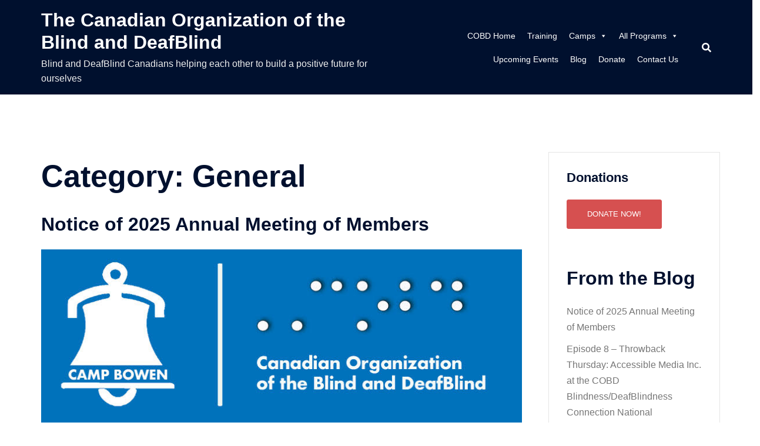

--- FILE ---
content_type: text/html; charset=UTF-8
request_url: https://cobd.ca/category/general/
body_size: 17779
content:
<!DOCTYPE html>
<html lang="en-US" prefix="og: https://ogp.me/ns# fb: https://ogp.me/ns/fb# website: https://ogp.me/ns/website#">
<head>
<meta charset="UTF-8">
<meta name="viewport" content="width=device-width, initial-scale=1">
<link rel="profile" href="http://gmpg.org/xfn/11">
<link rel="pingback" href="https://cobd.ca/xmlrpc.php">



<meta name="wpsso-begin" content="wpsso structured data begin"/>
<!-- generator:1 --><meta name="generator" content="WPSSO Core 18.19.5/S"/>
<link rel="canonical" href="https://cobd.ca/category/general/"/>
<meta property="fb:app_id" content="966242223397117"/>
<meta property="og:type" content="website"/>
<meta property="og:url" content="https://cobd.ca/category/general/"/>
<meta property="og:locale" content="en_US"/>
<meta property="og:site_name" content="The Canadian Organization of the Blind and DeafBlind"/>
<meta property="og:title" content="General"/>
<meta property="og:description" content="Category archive page for General."/>
<!-- og:image:1 --><meta property="og:image" content="https://cobd.ca/wp-content/uploads/2024/06/Aedan_picture_upscaled_6x-1200x628.jpg"/>
<!-- og:image:1 --><meta property="og:image:width" content="1200"/>
<!-- og:image:1 --><meta property="og:image:height" content="628"/>
<!-- og:image:1 --><meta property="og:image:alt" content="A serene bayside scene on a clear summer day, featuring a dock with several people engaged in leisure activities. Some are sitting on the dock while others paddle small boats. A larger boat is moored at the dock, and the backdrop is a lush, green forested hillside. The overall atmosphere is peaceful and recreational."/>
<meta name="twitter:domain" content="cobd.ca"/>
<meta name="twitter:title" content="General"/>
<meta name="twitter:description" content="Category archive page for General."/>
<meta name="twitter:card" content="summary"/>
<meta name="twitter:image" content="https://cobd.ca/wp-content/uploads/2024/06/Aedan_picture_upscaled_6x-1200x1200.jpg"/>
<meta name="twitter:image:alt" content="A serene bayside scene on a clear summer day, featuring a dock with several people engaged in leisure activities. Some are sitting on the dock while others paddle small boats. A larger boat is moored at the dock, and the backdrop is a lush, green forested hillside. The overall atmosphere is peaceful and recreational."/>
<meta name="description" content="Category archive page for General."/>
<meta name="thumbnail" content="https://cobd.ca/wp-content/uploads/2024/06/Aedan_picture_upscaled_6x-1200x628.jpg"/>
<meta name="robots" content="follow, index, max-snippet:-1, max-image-preview:large, max-video-preview:-1"/>
<script type="application/ld+json" id="wpsso-schema-graph">{
    "@context": "https://schema.org",
    "@graph": [
        {
            "@id": "/category/general/#sso/item-list/1",
            "@context": "https://schema.org",
            "@type": "ItemList",
            "mainEntityOfPage": "https://cobd.ca/category/general/",
            "url": "https://cobd.ca/category/general/",
            "name": "General",
            "description": "Category archive page for General.",
            "itemListOrder": "https://schema.org/ItemListOrderDescending",
            "itemListElement": [
                {
                    "@context": "https://schema.org",
                    "@type": "ListItem",
                    "position": 1,
                    "url": "https://cobd.ca/2025/01/25/notice-of-2025-annual-meeting-of-members/"
                },
                {
                    "@context": "https://schema.org",
                    "@type": "ListItem",
                    "position": 2,
                    "url": "https://cobd.ca/2025/01/16/the-blindhub-canada-podcast-episode-8/"
                },
                {
                    "@context": "https://schema.org",
                    "@type": "ListItem",
                    "position": 3,
                    "url": "https://cobd.ca/2025/01/09/episode-7-throwback-thursday-bc-blind-sports-at-the-cobd-blindness-deafblindness-national-roundtable/"
                },
                {
                    "@context": "https://schema.org",
                    "@type": "ListItem",
                    "position": 4,
                    "url": "https://cobd.ca/2024/12/26/episode-6-throwback-thursday-independence-science-at-camp-bowen-2021/"
                },
                {
                    "@context": "https://schema.org",
                    "@type": "ListItem",
                    "position": 5,
                    "url": "https://cobd.ca/2024/12/12/episodes-4-and-5-throwback-thursday-vocaleye-descriptive-arts-society-and-bc-blind-sports-at-camp-bowen-2021/"
                }
            ]
        }
    ]
}</script>
<meta name="wpsso-end" content="wpsso structured data end"/>
<meta name="wpsso-cached" content="2026-01-15T17:26:59+00:00 for cobd.ca"/>
<meta name="wpsso-added" content="2026-01-18T02:33:39+00:00 in 0.000459 secs (6.98 MB peak)"/>

<title>General &ndash; The Canadian Organization of the Blind and DeafBlind</title>

            <script data-no-defer="1" data-ezscrex="false" data-cfasync="false" data-pagespeed-no-defer data-cookieconsent="ignore">
                var ctPublicFunctions = {"_ajax_nonce":"8bf462b96b","_rest_nonce":"3b99fc7cbf","_ajax_url":"\/wp-admin\/admin-ajax.php","_rest_url":"https:\/\/cobd.ca\/wp-json\/","data__cookies_type":"native","data__ajax_type":"rest","data__bot_detector_enabled":0,"data__frontend_data_log_enabled":1,"cookiePrefix":"","wprocket_detected":false,"host_url":"cobd.ca","text__ee_click_to_select":"Click to select the whole data","text__ee_original_email":"The original one is","text__ee_got_it":"Got it","text__ee_blocked":"Blocked","text__ee_cannot_connect":"Cannot connect","text__ee_cannot_decode":"Can not decode email. Unknown reason","text__ee_email_decoder":"CleanTalk email decoder","text__ee_wait_for_decoding":"The magic is on the way, please wait for a few seconds!","text__ee_decoding_process":"Decoding the contact data, let us a few seconds to finish."}
            </script>
        
            <script data-no-defer="1" data-ezscrex="false" data-cfasync="false" data-pagespeed-no-defer data-cookieconsent="ignore">
                var ctPublic = {"_ajax_nonce":"8bf462b96b","settings__forms__check_internal":"0","settings__forms__check_external":"0","settings__forms__force_protection":0,"settings__forms__search_test":"1","settings__data__bot_detector_enabled":0,"settings__sfw__anti_crawler":0,"blog_home":"https:\/\/cobd.ca\/","pixel__setting":"3","pixel__enabled":false,"pixel__url":"https:\/\/moderate11-v4.cleantalk.org\/pixel\/5a4b2138c5ef8bb1520ca55083ab7e93.gif","data__email_check_before_post":"1","data__email_check_exist_post":1,"data__cookies_type":"native","data__key_is_ok":true,"data__visible_fields_required":true,"wl_brandname":"Anti-Spam by CleanTalk","wl_brandname_short":"CleanTalk","ct_checkjs_key":1046488138,"emailEncoderPassKey":"170b2f02084c8fe21a921b393d21a071","bot_detector_forms_excluded":"W10=","advancedCacheExists":false,"varnishCacheExists":false,"wc_ajax_add_to_cart":true}
            </script>
        <link rel="alternate" type="application/rss+xml" title="The Canadian Organization of the Blind and DeafBlind &raquo; Feed" href="https://cobd.ca/feed/" />
<link rel="alternate" type="application/rss+xml" title="The Canadian Organization of the Blind and DeafBlind &raquo; Comments Feed" href="https://cobd.ca/comments/feed/" />
<link rel="alternate" type="application/rss+xml" title="The Canadian Organization of the Blind and DeafBlind &raquo; General Category Feed" href="https://cobd.ca/category/general/feed/" />
<style id='wp-img-auto-sizes-contain-inline-css' type='text/css'>
img:is([sizes=auto i],[sizes^="auto," i]){contain-intrinsic-size:3000px 1500px}
/*# sourceURL=wp-img-auto-sizes-contain-inline-css */
</style>
<link rel='stylesheet' id='sydney-bootstrap-css' href='https://cobd.ca/wp-content/themes/sydney/css/bootstrap/bootstrap.min.css?ver=1' type='text/css' media='all' />
<style id='wp-emoji-styles-inline-css' type='text/css'>

	img.wp-smiley, img.emoji {
		display: inline !important;
		border: none !important;
		box-shadow: none !important;
		height: 1em !important;
		width: 1em !important;
		margin: 0 0.07em !important;
		vertical-align: -0.1em !important;
		background: none !important;
		padding: 0 !important;
	}
/*# sourceURL=wp-emoji-styles-inline-css */
</style>
<style id='wp-block-library-inline-css' type='text/css'>
:root{--wp-block-synced-color:#7a00df;--wp-block-synced-color--rgb:122,0,223;--wp-bound-block-color:var(--wp-block-synced-color);--wp-editor-canvas-background:#ddd;--wp-admin-theme-color:#007cba;--wp-admin-theme-color--rgb:0,124,186;--wp-admin-theme-color-darker-10:#006ba1;--wp-admin-theme-color-darker-10--rgb:0,107,160.5;--wp-admin-theme-color-darker-20:#005a87;--wp-admin-theme-color-darker-20--rgb:0,90,135;--wp-admin-border-width-focus:2px}@media (min-resolution:192dpi){:root{--wp-admin-border-width-focus:1.5px}}.wp-element-button{cursor:pointer}:root .has-very-light-gray-background-color{background-color:#eee}:root .has-very-dark-gray-background-color{background-color:#313131}:root .has-very-light-gray-color{color:#eee}:root .has-very-dark-gray-color{color:#313131}:root .has-vivid-green-cyan-to-vivid-cyan-blue-gradient-background{background:linear-gradient(135deg,#00d084,#0693e3)}:root .has-purple-crush-gradient-background{background:linear-gradient(135deg,#34e2e4,#4721fb 50%,#ab1dfe)}:root .has-hazy-dawn-gradient-background{background:linear-gradient(135deg,#faaca8,#dad0ec)}:root .has-subdued-olive-gradient-background{background:linear-gradient(135deg,#fafae1,#67a671)}:root .has-atomic-cream-gradient-background{background:linear-gradient(135deg,#fdd79a,#004a59)}:root .has-nightshade-gradient-background{background:linear-gradient(135deg,#330968,#31cdcf)}:root .has-midnight-gradient-background{background:linear-gradient(135deg,#020381,#2874fc)}:root{--wp--preset--font-size--normal:16px;--wp--preset--font-size--huge:42px}.has-regular-font-size{font-size:1em}.has-larger-font-size{font-size:2.625em}.has-normal-font-size{font-size:var(--wp--preset--font-size--normal)}.has-huge-font-size{font-size:var(--wp--preset--font-size--huge)}.has-text-align-center{text-align:center}.has-text-align-left{text-align:left}.has-text-align-right{text-align:right}.has-fit-text{white-space:nowrap!important}#end-resizable-editor-section{display:none}.aligncenter{clear:both}.items-justified-left{justify-content:flex-start}.items-justified-center{justify-content:center}.items-justified-right{justify-content:flex-end}.items-justified-space-between{justify-content:space-between}.screen-reader-text{border:0;clip-path:inset(50%);height:1px;margin:-1px;overflow:hidden;padding:0;position:absolute;width:1px;word-wrap:normal!important}.screen-reader-text:focus{background-color:#ddd;clip-path:none;color:#444;display:block;font-size:1em;height:auto;left:5px;line-height:normal;padding:15px 23px 14px;text-decoration:none;top:5px;width:auto;z-index:100000}html :where(.has-border-color){border-style:solid}html :where([style*=border-top-color]){border-top-style:solid}html :where([style*=border-right-color]){border-right-style:solid}html :where([style*=border-bottom-color]){border-bottom-style:solid}html :where([style*=border-left-color]){border-left-style:solid}html :where([style*=border-width]){border-style:solid}html :where([style*=border-top-width]){border-top-style:solid}html :where([style*=border-right-width]){border-right-style:solid}html :where([style*=border-bottom-width]){border-bottom-style:solid}html :where([style*=border-left-width]){border-left-style:solid}html :where(img[class*=wp-image-]){height:auto;max-width:100%}:where(figure){margin:0 0 1em}html :where(.is-position-sticky){--wp-admin--admin-bar--position-offset:var(--wp-admin--admin-bar--height,0px)}@media screen and (max-width:600px){html :where(.is-position-sticky){--wp-admin--admin-bar--position-offset:0px}}

/*# sourceURL=wp-block-library-inline-css */
</style><style id='wp-block-heading-inline-css' type='text/css'>
h1:where(.wp-block-heading).has-background,h2:where(.wp-block-heading).has-background,h3:where(.wp-block-heading).has-background,h4:where(.wp-block-heading).has-background,h5:where(.wp-block-heading).has-background,h6:where(.wp-block-heading).has-background{padding:1.25em 2.375em}h1.has-text-align-left[style*=writing-mode]:where([style*=vertical-lr]),h1.has-text-align-right[style*=writing-mode]:where([style*=vertical-rl]),h2.has-text-align-left[style*=writing-mode]:where([style*=vertical-lr]),h2.has-text-align-right[style*=writing-mode]:where([style*=vertical-rl]),h3.has-text-align-left[style*=writing-mode]:where([style*=vertical-lr]),h3.has-text-align-right[style*=writing-mode]:where([style*=vertical-rl]),h4.has-text-align-left[style*=writing-mode]:where([style*=vertical-lr]),h4.has-text-align-right[style*=writing-mode]:where([style*=vertical-rl]),h5.has-text-align-left[style*=writing-mode]:where([style*=vertical-lr]),h5.has-text-align-right[style*=writing-mode]:where([style*=vertical-rl]),h6.has-text-align-left[style*=writing-mode]:where([style*=vertical-lr]),h6.has-text-align-right[style*=writing-mode]:where([style*=vertical-rl]){rotate:180deg}
/*# sourceURL=https://cobd.ca/wp-includes/blocks/heading/style.min.css */
</style>
<style id='wp-block-latest-posts-inline-css' type='text/css'>
.wp-block-latest-posts{box-sizing:border-box}.wp-block-latest-posts.alignleft{margin-right:2em}.wp-block-latest-posts.alignright{margin-left:2em}.wp-block-latest-posts.wp-block-latest-posts__list{list-style:none}.wp-block-latest-posts.wp-block-latest-posts__list li{clear:both;overflow-wrap:break-word}.wp-block-latest-posts.is-grid{display:flex;flex-wrap:wrap}.wp-block-latest-posts.is-grid li{margin:0 1.25em 1.25em 0;width:100%}@media (min-width:600px){.wp-block-latest-posts.columns-2 li{width:calc(50% - .625em)}.wp-block-latest-posts.columns-2 li:nth-child(2n){margin-right:0}.wp-block-latest-posts.columns-3 li{width:calc(33.33333% - .83333em)}.wp-block-latest-posts.columns-3 li:nth-child(3n){margin-right:0}.wp-block-latest-posts.columns-4 li{width:calc(25% - .9375em)}.wp-block-latest-posts.columns-4 li:nth-child(4n){margin-right:0}.wp-block-latest-posts.columns-5 li{width:calc(20% - 1em)}.wp-block-latest-posts.columns-5 li:nth-child(5n){margin-right:0}.wp-block-latest-posts.columns-6 li{width:calc(16.66667% - 1.04167em)}.wp-block-latest-posts.columns-6 li:nth-child(6n){margin-right:0}}:root :where(.wp-block-latest-posts.is-grid){padding:0}:root :where(.wp-block-latest-posts.wp-block-latest-posts__list){padding-left:0}.wp-block-latest-posts__post-author,.wp-block-latest-posts__post-date{display:block;font-size:.8125em}.wp-block-latest-posts__post-excerpt,.wp-block-latest-posts__post-full-content{margin-bottom:1em;margin-top:.5em}.wp-block-latest-posts__featured-image a{display:inline-block}.wp-block-latest-posts__featured-image img{height:auto;max-width:100%;width:auto}.wp-block-latest-posts__featured-image.alignleft{float:left;margin-right:1em}.wp-block-latest-posts__featured-image.alignright{float:right;margin-left:1em}.wp-block-latest-posts__featured-image.aligncenter{margin-bottom:1em;text-align:center}
/*# sourceURL=https://cobd.ca/wp-includes/blocks/latest-posts/style.min.css */
</style>
<style id='wp-block-group-inline-css' type='text/css'>
.wp-block-group{box-sizing:border-box}:where(.wp-block-group.wp-block-group-is-layout-constrained){position:relative}
/*# sourceURL=https://cobd.ca/wp-includes/blocks/group/style.min.css */
</style>
<style id='global-styles-inline-css' type='text/css'>
:root{--wp--preset--aspect-ratio--square: 1;--wp--preset--aspect-ratio--4-3: 4/3;--wp--preset--aspect-ratio--3-4: 3/4;--wp--preset--aspect-ratio--3-2: 3/2;--wp--preset--aspect-ratio--2-3: 2/3;--wp--preset--aspect-ratio--16-9: 16/9;--wp--preset--aspect-ratio--9-16: 9/16;--wp--preset--color--black: #000000;--wp--preset--color--cyan-bluish-gray: #abb8c3;--wp--preset--color--white: #ffffff;--wp--preset--color--pale-pink: #f78da7;--wp--preset--color--vivid-red: #cf2e2e;--wp--preset--color--luminous-vivid-orange: #ff6900;--wp--preset--color--luminous-vivid-amber: #fcb900;--wp--preset--color--light-green-cyan: #7bdcb5;--wp--preset--color--vivid-green-cyan: #00d084;--wp--preset--color--pale-cyan-blue: #8ed1fc;--wp--preset--color--vivid-cyan-blue: #0693e3;--wp--preset--color--vivid-purple: #9b51e0;--wp--preset--gradient--vivid-cyan-blue-to-vivid-purple: linear-gradient(135deg,rgb(6,147,227) 0%,rgb(155,81,224) 100%);--wp--preset--gradient--light-green-cyan-to-vivid-green-cyan: linear-gradient(135deg,rgb(122,220,180) 0%,rgb(0,208,130) 100%);--wp--preset--gradient--luminous-vivid-amber-to-luminous-vivid-orange: linear-gradient(135deg,rgb(252,185,0) 0%,rgb(255,105,0) 100%);--wp--preset--gradient--luminous-vivid-orange-to-vivid-red: linear-gradient(135deg,rgb(255,105,0) 0%,rgb(207,46,46) 100%);--wp--preset--gradient--very-light-gray-to-cyan-bluish-gray: linear-gradient(135deg,rgb(238,238,238) 0%,rgb(169,184,195) 100%);--wp--preset--gradient--cool-to-warm-spectrum: linear-gradient(135deg,rgb(74,234,220) 0%,rgb(151,120,209) 20%,rgb(207,42,186) 40%,rgb(238,44,130) 60%,rgb(251,105,98) 80%,rgb(254,248,76) 100%);--wp--preset--gradient--blush-light-purple: linear-gradient(135deg,rgb(255,206,236) 0%,rgb(152,150,240) 100%);--wp--preset--gradient--blush-bordeaux: linear-gradient(135deg,rgb(254,205,165) 0%,rgb(254,45,45) 50%,rgb(107,0,62) 100%);--wp--preset--gradient--luminous-dusk: linear-gradient(135deg,rgb(255,203,112) 0%,rgb(199,81,192) 50%,rgb(65,88,208) 100%);--wp--preset--gradient--pale-ocean: linear-gradient(135deg,rgb(255,245,203) 0%,rgb(182,227,212) 50%,rgb(51,167,181) 100%);--wp--preset--gradient--electric-grass: linear-gradient(135deg,rgb(202,248,128) 0%,rgb(113,206,126) 100%);--wp--preset--gradient--midnight: linear-gradient(135deg,rgb(2,3,129) 0%,rgb(40,116,252) 100%);--wp--preset--font-size--small: 13px;--wp--preset--font-size--medium: 20px;--wp--preset--font-size--large: 36px;--wp--preset--font-size--x-large: 42px;--wp--preset--spacing--20: 0.44rem;--wp--preset--spacing--30: 0.67rem;--wp--preset--spacing--40: 1rem;--wp--preset--spacing--50: 1.5rem;--wp--preset--spacing--60: 2.25rem;--wp--preset--spacing--70: 3.38rem;--wp--preset--spacing--80: 5.06rem;--wp--preset--shadow--natural: 6px 6px 9px rgba(0, 0, 0, 0.2);--wp--preset--shadow--deep: 12px 12px 50px rgba(0, 0, 0, 0.4);--wp--preset--shadow--sharp: 6px 6px 0px rgba(0, 0, 0, 0.2);--wp--preset--shadow--outlined: 6px 6px 0px -3px rgb(255, 255, 255), 6px 6px rgb(0, 0, 0);--wp--preset--shadow--crisp: 6px 6px 0px rgb(0, 0, 0);}:where(.is-layout-flex){gap: 0.5em;}:where(.is-layout-grid){gap: 0.5em;}body .is-layout-flex{display: flex;}.is-layout-flex{flex-wrap: wrap;align-items: center;}.is-layout-flex > :is(*, div){margin: 0;}body .is-layout-grid{display: grid;}.is-layout-grid > :is(*, div){margin: 0;}:where(.wp-block-columns.is-layout-flex){gap: 2em;}:where(.wp-block-columns.is-layout-grid){gap: 2em;}:where(.wp-block-post-template.is-layout-flex){gap: 1.25em;}:where(.wp-block-post-template.is-layout-grid){gap: 1.25em;}.has-black-color{color: var(--wp--preset--color--black) !important;}.has-cyan-bluish-gray-color{color: var(--wp--preset--color--cyan-bluish-gray) !important;}.has-white-color{color: var(--wp--preset--color--white) !important;}.has-pale-pink-color{color: var(--wp--preset--color--pale-pink) !important;}.has-vivid-red-color{color: var(--wp--preset--color--vivid-red) !important;}.has-luminous-vivid-orange-color{color: var(--wp--preset--color--luminous-vivid-orange) !important;}.has-luminous-vivid-amber-color{color: var(--wp--preset--color--luminous-vivid-amber) !important;}.has-light-green-cyan-color{color: var(--wp--preset--color--light-green-cyan) !important;}.has-vivid-green-cyan-color{color: var(--wp--preset--color--vivid-green-cyan) !important;}.has-pale-cyan-blue-color{color: var(--wp--preset--color--pale-cyan-blue) !important;}.has-vivid-cyan-blue-color{color: var(--wp--preset--color--vivid-cyan-blue) !important;}.has-vivid-purple-color{color: var(--wp--preset--color--vivid-purple) !important;}.has-black-background-color{background-color: var(--wp--preset--color--black) !important;}.has-cyan-bluish-gray-background-color{background-color: var(--wp--preset--color--cyan-bluish-gray) !important;}.has-white-background-color{background-color: var(--wp--preset--color--white) !important;}.has-pale-pink-background-color{background-color: var(--wp--preset--color--pale-pink) !important;}.has-vivid-red-background-color{background-color: var(--wp--preset--color--vivid-red) !important;}.has-luminous-vivid-orange-background-color{background-color: var(--wp--preset--color--luminous-vivid-orange) !important;}.has-luminous-vivid-amber-background-color{background-color: var(--wp--preset--color--luminous-vivid-amber) !important;}.has-light-green-cyan-background-color{background-color: var(--wp--preset--color--light-green-cyan) !important;}.has-vivid-green-cyan-background-color{background-color: var(--wp--preset--color--vivid-green-cyan) !important;}.has-pale-cyan-blue-background-color{background-color: var(--wp--preset--color--pale-cyan-blue) !important;}.has-vivid-cyan-blue-background-color{background-color: var(--wp--preset--color--vivid-cyan-blue) !important;}.has-vivid-purple-background-color{background-color: var(--wp--preset--color--vivid-purple) !important;}.has-black-border-color{border-color: var(--wp--preset--color--black) !important;}.has-cyan-bluish-gray-border-color{border-color: var(--wp--preset--color--cyan-bluish-gray) !important;}.has-white-border-color{border-color: var(--wp--preset--color--white) !important;}.has-pale-pink-border-color{border-color: var(--wp--preset--color--pale-pink) !important;}.has-vivid-red-border-color{border-color: var(--wp--preset--color--vivid-red) !important;}.has-luminous-vivid-orange-border-color{border-color: var(--wp--preset--color--luminous-vivid-orange) !important;}.has-luminous-vivid-amber-border-color{border-color: var(--wp--preset--color--luminous-vivid-amber) !important;}.has-light-green-cyan-border-color{border-color: var(--wp--preset--color--light-green-cyan) !important;}.has-vivid-green-cyan-border-color{border-color: var(--wp--preset--color--vivid-green-cyan) !important;}.has-pale-cyan-blue-border-color{border-color: var(--wp--preset--color--pale-cyan-blue) !important;}.has-vivid-cyan-blue-border-color{border-color: var(--wp--preset--color--vivid-cyan-blue) !important;}.has-vivid-purple-border-color{border-color: var(--wp--preset--color--vivid-purple) !important;}.has-vivid-cyan-blue-to-vivid-purple-gradient-background{background: var(--wp--preset--gradient--vivid-cyan-blue-to-vivid-purple) !important;}.has-light-green-cyan-to-vivid-green-cyan-gradient-background{background: var(--wp--preset--gradient--light-green-cyan-to-vivid-green-cyan) !important;}.has-luminous-vivid-amber-to-luminous-vivid-orange-gradient-background{background: var(--wp--preset--gradient--luminous-vivid-amber-to-luminous-vivid-orange) !important;}.has-luminous-vivid-orange-to-vivid-red-gradient-background{background: var(--wp--preset--gradient--luminous-vivid-orange-to-vivid-red) !important;}.has-very-light-gray-to-cyan-bluish-gray-gradient-background{background: var(--wp--preset--gradient--very-light-gray-to-cyan-bluish-gray) !important;}.has-cool-to-warm-spectrum-gradient-background{background: var(--wp--preset--gradient--cool-to-warm-spectrum) !important;}.has-blush-light-purple-gradient-background{background: var(--wp--preset--gradient--blush-light-purple) !important;}.has-blush-bordeaux-gradient-background{background: var(--wp--preset--gradient--blush-bordeaux) !important;}.has-luminous-dusk-gradient-background{background: var(--wp--preset--gradient--luminous-dusk) !important;}.has-pale-ocean-gradient-background{background: var(--wp--preset--gradient--pale-ocean) !important;}.has-electric-grass-gradient-background{background: var(--wp--preset--gradient--electric-grass) !important;}.has-midnight-gradient-background{background: var(--wp--preset--gradient--midnight) !important;}.has-small-font-size{font-size: var(--wp--preset--font-size--small) !important;}.has-medium-font-size{font-size: var(--wp--preset--font-size--medium) !important;}.has-large-font-size{font-size: var(--wp--preset--font-size--large) !important;}.has-x-large-font-size{font-size: var(--wp--preset--font-size--x-large) !important;}
/*# sourceURL=global-styles-inline-css */
</style>
<style id='core-block-supports-inline-css' type='text/css'>
.wp-container-core-group-is-layout-8cf370e7{flex-direction:column;align-items:flex-start;}
/*# sourceURL=core-block-supports-inline-css */
</style>

<style id='classic-theme-styles-inline-css' type='text/css'>
/*! This file is auto-generated */
.wp-block-button__link{color:#fff;background-color:#32373c;border-radius:9999px;box-shadow:none;text-decoration:none;padding:calc(.667em + 2px) calc(1.333em + 2px);font-size:1.125em}.wp-block-file__button{background:#32373c;color:#fff;text-decoration:none}
/*# sourceURL=/wp-includes/css/classic-themes.min.css */
</style>
<link rel='stylesheet' id='cleantalk-public-css-css' href='https://cobd.ca/wp-content/plugins/cleantalk-spam-protect/css/cleantalk-public.min.css?ver=6.55_1747009916' type='text/css' media='all' />
<link rel='stylesheet' id='cleantalk-email-decoder-css-css' href='https://cobd.ca/wp-content/plugins/cleantalk-spam-protect/css/cleantalk-email-decoder.min.css?ver=6.55_1747009916' type='text/css' media='all' />
<link rel='stylesheet' id='megamenu-css' href='https://cobd.ca/wp-content/uploads/maxmegamenu/style.css?ver=65bbde' type='text/css' media='all' />
<link rel='stylesheet' id='dashicons-css' href='https://cobd.ca/wp-includes/css/dashicons.min.css?ver=6.9' type='text/css' media='all' />
<link rel='stylesheet' id='sydney-style-css' href='https://cobd.ca/wp-content/themes/lime/style.css?ver=20220616' type='text/css' media='all' />
<style id='sydney-style-inline-css' type='text/css'>
.woocommerce ul.products li.product{text-align:center;}html{scroll-behavior:smooth;}.header-image{background-size:cover;}.header-image{height:300px;}.sydney_contact_info_widget span{fill:#d65050;}.go-top:hover svg{stroke:#d65050;}.site-header.float-header{background-color:rgba(0,0,0,0.9);}@media only screen and (max-width:1024px){.site-header{background-color:#000000;}}#mainnav ul li a,#mainnav ul li::before{color:#ffffff}#mainnav .sub-menu li a{color:#ffffff}#mainnav .sub-menu li a{background:#1c1c1c}.text-slider .maintitle,.text-slider .subtitle{color:#ffffff}body{color:}#secondary{background-color:#ffffff}#secondary,#secondary a{color:#767676}.btn-menu .sydney-svg-icon{fill:#ffffff}#mainnav ul li a:hover,.main-header #mainnav .menu > li > a:hover{color:#d65050}.overlay{background-color:#000000}.page-wrap{padding-top:83px;}.page-wrap{padding-bottom:100px;}@media only screen and (max-width:1025px){.mobile-slide{display:block;}.slide-item{background-image:none !important;}.header-slider{}.slide-item{height:auto !important;}.slide-inner{min-height:initial;}}.go-top.show{border-radius:2px;bottom:10px;}.go-top.position-right{right:20px;}.go-top.position-left{left:20px;}.go-top{background-color:;}.go-top:hover{background-color:;}.go-top{color:;}.go-top svg{stroke:;}.go-top:hover{color:;}.go-top:hover svg{stroke:;}.go-top .sydney-svg-icon,.go-top .sydney-svg-icon svg{width:16px;height:16px;}.go-top{padding:15px;}.site-info{border-top:1px solid rgba(255,255,255,0.1);}.footer-widgets-grid{gap:30px;}@media (min-width:992px){.footer-widgets-grid{padding-top:95px;padding-bottom:95px;}}@media (min-width:576px) and (max-width:991px){.footer-widgets-grid{padding-top:60px;padding-bottom:60px;}}@media (max-width:575px){.footer-widgets-grid{padding-top:60px;padding-bottom:60px;}}@media (min-width:992px){.sidebar-column .widget .widget-title{font-size:22px;}}@media (min-width:576px) and (max-width:991px){.sidebar-column .widget .widget-title{font-size:22px;}}@media (max-width:575px){.sidebar-column .widget .widget-title{font-size:22px;}}.footer-widgets{background-color:#00102E;}.sidebar-column .widget .widget-title{color:;}.sidebar-column .widget{color:#ffffff;}.sidebar-column .widget a{color:#ffffff;}.sidebar-column .widget a:hover{color:;}.site-footer{background-color:#00102E;}.site-info,.site-info a{color:#ffffff;}.site-info .sydney-svg-icon svg{fill:#ffffff;}.site-info{padding-top:20px;padding-bottom:20px;}@media (min-width:992px){button,.roll-button,a.button,.wp-block-button__link,input[type="button"],input[type="reset"],input[type="submit"]{padding-top:12px;padding-bottom:12px;}}@media (min-width:576px) and (max-width:991px){button,.roll-button,a.button,.wp-block-button__link,input[type="button"],input[type="reset"],input[type="submit"]{padding-top:12px;padding-bottom:12px;}}@media (max-width:575px){button,.roll-button,a.button,.wp-block-button__link,input[type="button"],input[type="reset"],input[type="submit"]{padding-top:12px;padding-bottom:12px;}}@media (min-width:992px){button,.roll-button,a.button,.wp-block-button__link,input[type="button"],input[type="reset"],input[type="submit"]{padding-left:35px;padding-right:35px;}}@media (min-width:576px) and (max-width:991px){button,.roll-button,a.button,.wp-block-button__link,input[type="button"],input[type="reset"],input[type="submit"]{padding-left:35px;padding-right:35px;}}@media (max-width:575px){button,.roll-button,a.button,.wp-block-button__link,input[type="button"],input[type="reset"],input[type="submit"]{padding-left:35px;padding-right:35px;}}button,.roll-button,a.button,.wp-block-button__link,input[type="button"],input[type="reset"],input[type="submit"]{border-radius:0;}@media (min-width:992px){button,.roll-button,a.button,.wp-block-button__link,input[type="button"],input[type="reset"],input[type="submit"]{font-size:14px;}}@media (min-width:576px) and (max-width:991px){button,.roll-button,a.button,.wp-block-button__link,input[type="button"],input[type="reset"],input[type="submit"]{font-size:14px;}}@media (max-width:575px){button,.roll-button,a.button,.wp-block-button__link,input[type="button"],input[type="reset"],input[type="submit"]{font-size:14px;}}button,.roll-button,a.button,.wp-block-button__link,input[type="button"],input[type="reset"],input[type="submit"]{text-transform:uppercase;}button,div.wpforms-container-full .wpforms-form input[type=submit],div.wpforms-container-full .wpforms-form button[type=submit],div.wpforms-container-full .wpforms-form .wpforms-page-button,.roll-button,a.button,.wp-block-button__link,input[type="button"],input[type="reset"],input[type="submit"]{background-color:;}button:hover,div.wpforms-container-full .wpforms-form input[type=submit]:hover,div.wpforms-container-full .wpforms-form button[type=submit]:hover,div.wpforms-container-full .wpforms-form .wpforms-page-button:hover,.roll-button:hover,a.button:hover,.wp-block-button__link:hover,input[type="button"]:hover,input[type="reset"]:hover,input[type="submit"]:hover{background-color:;}button,div.wpforms-container-full .wpforms-form input[type=submit],div.wpforms-container-full .wpforms-form button[type=submit],div.wpforms-container-full .wpforms-form .wpforms-page-button,.checkout-button.button,a.button,.wp-block-button__link,input[type="button"],input[type="reset"],input[type="submit"]{color:;}button:hover,div.wpforms-container-full .wpforms-form input[type=submit]:hover,div.wpforms-container-full .wpforms-form button[type=submit]:hover,div.wpforms-container-full .wpforms-form .wpforms-page-button:hover,.roll-button:hover,a.button:hover,.wp-block-button__link:hover,input[type="button"]:hover,input[type="reset"]:hover,input[type="submit"]:hover{color:;}.is-style-outline .wp-block-button__link,div.wpforms-container-full .wpforms-form input[type=submit],div.wpforms-container-full .wpforms-form button[type=submit],div.wpforms-container-full .wpforms-form .wpforms-page-button,.roll-button,.wp-block-button__link.is-style-outline,button,a.button,.wp-block-button__link,input[type="button"],input[type="reset"],input[type="submit"]{border-color:;}button:hover,div.wpforms-container-full .wpforms-form input[type=submit]:hover,div.wpforms-container-full .wpforms-form button[type=submit]:hover,div.wpforms-container-full .wpforms-form .wpforms-page-button:hover,.roll-button:hover,a.button:hover,.wp-block-button__link:hover,input[type="button"]:hover,input[type="reset"]:hover,input[type="submit"]:hover{border-color:;}.posts-layout .list-image{width:30%;}.posts-layout .list-content{width:70%;}.content-area:not(.layout4):not(.layout6) .posts-layout .entry-thumb{margin:0 0 24px 0;}.layout4 .entry-thumb,.layout6 .entry-thumb{margin:0 24px 0 0;}.layout6 article:nth-of-type(even) .list-image .entry-thumb{margin:0 0 0 24px;}.posts-layout .entry-header{margin-bottom:24px;}.posts-layout .entry-meta.below-excerpt{margin:16px 0 0;}.posts-layout .entry-meta.above-title{margin:0 0 16px;}.single .entry-header .entry-title{color:;}.single .entry-header .entry-meta,.single .entry-header .entry-meta a{color:;}@media (min-width:992px){.single .entry-meta{font-size:12px;}}@media (min-width:576px) and (max-width:991px){.single .entry-meta{font-size:12px;}}@media (max-width:575px){.single .entry-meta{font-size:12px;}}@media (min-width:992px){.single .entry-header .entry-title{font-size:48px;}}@media (min-width:576px) and (max-width:991px){.single .entry-header .entry-title{font-size:32px;}}@media (max-width:575px){.single .entry-header .entry-title{font-size:32px;}}.posts-layout .entry-post{color:#233452;}.posts-layout .entry-title a{color:#00102E;}.posts-layout .author,.posts-layout .entry-meta a{color:#737C8C;}@media (min-width:992px){.posts-layout .entry-post{font-size:16px;}}@media (min-width:576px) and (max-width:991px){.posts-layout .entry-post{font-size:16px;}}@media (max-width:575px){.posts-layout .entry-post{font-size:16px;}}@media (min-width:992px){.posts-layout .entry-meta{font-size:12px;}}@media (min-width:576px) and (max-width:991px){.posts-layout .entry-meta{font-size:12px;}}@media (max-width:575px){.posts-layout .entry-meta{font-size:12px;}}@media (min-width:992px){.posts-layout .entry-title{font-size:32px;}}@media (min-width:576px) and (max-width:991px){.posts-layout .entry-title{font-size:32px;}}@media (max-width:575px){.posts-layout .entry-title{font-size:32px;}}.single .entry-header{margin-bottom:40px;}.single .entry-thumb{margin-bottom:40px;}.single .entry-meta-above{margin-bottom:24px;}.single .entry-meta-below{margin-top:24px;}@media (min-width:992px){.custom-logo-link img{max-width:180px;}}@media (min-width:576px) and (max-width:991px){.custom-logo-link img{max-width:100px;}}@media (max-width:575px){.custom-logo-link img{max-width:100px;}}.main-header,.bottom-header-row{border-bottom:0 solid rgba(255,255,255,0.1);}.header_layout_3,.header_layout_4,.header_layout_5{border-bottom:1px solid rgba(255,255,255,0.1);}.main-header,.header-search-form{background-color:;}.main-header .site-title a,.main-header .site-description,.main-header #mainnav .menu > li > a,.main-header .header-contact a{color:;}.main-header .sydney-svg-icon svg,.main-header .dropdown-symbol .sydney-svg-icon svg{fill:;}.bottom-header-row{background-color:;}.bottom-header-row,.bottom-header-row .header-contact a,.bottom-header-row #mainnav .menu > li > a{color:;}.bottom-header-row #mainnav .menu > li > a:hover{color:;}.bottom-header-row .header-item svg,.dropdown-symbol .sydney-svg-icon svg{fill:;}.main-header .main-header-inner,.main-header .top-header-row{padding-top:15px;padding-bottom:15px;}.bottom-header-inner{padding-top:15px;padding-bottom:15px;}.bottom-header-row #mainnav ul ul li,.main-header #mainnav ul ul li{background-color:;}.bottom-header-row #mainnav ul ul li a,.bottom-header-row #mainnav ul ul li:hover a,.main-header #mainnav ul ul li:hover a,.main-header #mainnav ul ul li a{color:;}.bottom-header-row #mainnav ul ul li svg,.main-header #mainnav ul ul li svg{fill:;}.main-header-cart .count-number{color:;}.main-header-cart .widget_shopping_cart .widgettitle:after,.main-header-cart .widget_shopping_cart .woocommerce-mini-cart__buttons:before{background-color:rgba(33,33,33,0.9);}.sydney-offcanvas-menu .mainnav ul li{text-align:left;}.sydney-offcanvas-menu .mainnav a{padding:10px 0;}#masthead-mobile{background-color:;}#masthead-mobile .site-description,#masthead-mobile a:not(.button){color:;}#masthead-mobile svg{fill:;}.mobile-header{padding-top:15px;padding-bottom:15px;}.sydney-offcanvas-menu{background-color:;}.sydney-offcanvas-menu,.sydney-offcanvas-menu #mainnav a:not(.button),.sydney-offcanvas-menu a:not(.button){color:;}.sydney-offcanvas-menu svg,.sydney-offcanvas-menu .dropdown-symbol .sydney-svg-icon svg{fill:;}@media (min-width:992px){.site-logo{max-height:100px;}}@media (min-width:576px) and (max-width:991px){.site-logo{max-height:100px;}}@media (max-width:575px){.site-logo{max-height:100px;}}.site-title a,.site-title a:visited,.main-header .site-title a,.main-header .site-title a:visited{color:}.site-description,.main-header .site-description{color:}@media (min-width:992px){.site-title{font-size:32px;}}@media (min-width:576px) and (max-width:991px){.site-title{font-size:24px;}}@media (max-width:575px){.site-title{font-size:20px;}}@media (min-width:992px){.site-description{font-size:16px;}}@media (min-width:576px) and (max-width:991px){.site-description{font-size:16px;}}@media (max-width:575px){.site-description{font-size:16px;}}h1,h2,h3,h4,h5,h6,.site-title{text-decoration:;text-transform:;font-style:;line-height:1.2;letter-spacing:px;}@media (min-width:992px){h1:not(.site-title){font-size:52px;}}@media (min-width:576px) and (max-width:991px){h1:not(.site-title){font-size:42px;}}@media (max-width:575px){h1:not(.site-title){font-size:32px;}}@media (min-width:992px){h2{font-size:42px;}}@media (min-width:576px) and (max-width:991px){h2{font-size:32px;}}@media (max-width:575px){h2{font-size:24px;}}@media (min-width:992px){h3{font-size:32px;}}@media (min-width:576px) and (max-width:991px){h3{font-size:24px;}}@media (max-width:575px){h3{font-size:20px;}}@media (min-width:992px){h4{font-size:24px;}}@media (min-width:576px) and (max-width:991px){h4{font-size:18px;}}@media (max-width:575px){h4{font-size:16px;}}@media (min-width:992px){h5{font-size:20px;}}@media (min-width:576px) and (max-width:991px){h5{font-size:16px;}}@media (max-width:575px){h5{font-size:16px;}}@media (min-width:992px){h6{font-size:18px;}}@media (min-width:576px) and (max-width:991px){h6{font-size:16px;}}@media (max-width:575px){h6{font-size:16px;}}p,.posts-layout .entry-post{text-decoration:}body,.posts-layout .entry-post{text-transform:;font-style:;line-height:1.68;letter-spacing:px;}@media (min-width:992px){body,.posts-layout .entry-post{font-size:16px;}}@media (min-width:576px) and (max-width:991px){body,.posts-layout .entry-post{font-size:16px;}}@media (max-width:575px){body,.posts-layout .entry-post{font-size:16px;}}@media (min-width:992px){.woocommerce div.product .product-gallery-summary .entry-title{font-size:32px;}}@media (min-width:576px) and (max-width:991px){.woocommerce div.product .product-gallery-summary .entry-title{font-size:32px;}}@media (max-width:575px){.woocommerce div.product .product-gallery-summary .entry-title{font-size:32px;}}@media (min-width:992px){.woocommerce div.product .product-gallery-summary .price .amount{font-size:24px;}}@media (min-width:576px) and (max-width:991px){.woocommerce div.product .product-gallery-summary .price .amount{font-size:24px;}}@media (max-width:575px){.woocommerce div.product .product-gallery-summary .price .amount{font-size:24px;}}.woocommerce ul.products li.product .col-md-7 > *,.woocommerce ul.products li.product .col-md-8 > *,.woocommerce ul.products li.product > *{margin-bottom:12px;}.wc-block-grid__product-onsale,span.onsale{border-radius:0;top:20px!important;left:20px!important;}.wc-block-grid__product-onsale,.products span.onsale{left:auto!important;right:20px;}.wc-block-grid__product-onsale,span.onsale{color:;}.wc-block-grid__product-onsale,span.onsale{background-color:;}ul.wc-block-grid__products li.wc-block-grid__product .wc-block-grid__product-title,ul.wc-block-grid__products li.wc-block-grid__product .woocommerce-loop-product__title,ul.wc-block-grid__products li.product .wc-block-grid__product-title,ul.wc-block-grid__products li.product .woocommerce-loop-product__title,ul.products li.wc-block-grid__product .wc-block-grid__product-title,ul.products li.wc-block-grid__product .woocommerce-loop-product__title,ul.products li.product .wc-block-grid__product-title,ul.products li.product .woocommerce-loop-product__title,ul.products li.product .woocommerce-loop-category__title,.woocommerce-loop-product__title .botiga-wc-loop-product__title{color:;}a.wc-forward:not(.checkout-button){color:;}a.wc-forward:not(.checkout-button):hover{color:;}.woocommerce-pagination li .page-numbers:hover{color:;}.woocommerce-sorting-wrapper{border-color:rgba(33,33,33,0.9);}ul.products li.product-category .woocommerce-loop-category__title{text-align:center;}ul.products li.product-category > a,ul.products li.product-category > a > img{border-radius:0;}.entry-content a:not(.button){color:;}.entry-content a:not(.button):hover{color:;}h1{color:;}h2{color:;}h3{color:;}h4{color:;}h5{color:;}h6{color:;}div.wpforms-container-full .wpforms-form input[type=date],div.wpforms-container-full .wpforms-form input[type=datetime],div.wpforms-container-full .wpforms-form input[type=datetime-local],div.wpforms-container-full .wpforms-form input[type=email],div.wpforms-container-full .wpforms-form input[type=month],div.wpforms-container-full .wpforms-form input[type=number],div.wpforms-container-full .wpforms-form input[type=password],div.wpforms-container-full .wpforms-form input[type=range],div.wpforms-container-full .wpforms-form input[type=search],div.wpforms-container-full .wpforms-form input[type=tel],div.wpforms-container-full .wpforms-form input[type=text],div.wpforms-container-full .wpforms-form input[type=time],div.wpforms-container-full .wpforms-form input[type=url],div.wpforms-container-full .wpforms-form input[type=week],div.wpforms-container-full .wpforms-form select,div.wpforms-container-full .wpforms-form textarea,input[type="text"],input[type="email"],input[type="url"],input[type="password"],input[type="search"],input[type="number"],input[type="tel"],input[type="range"],input[type="date"],input[type="month"],input[type="week"],input[type="time"],input[type="datetime"],input[type="datetime-local"],input[type="color"],textarea,select,.woocommerce .select2-container .select2-selection--single,.woocommerce-page .select2-container .select2-selection--single,input[type="text"]:focus,input[type="email"]:focus,input[type="url"]:focus,input[type="password"]:focus,input[type="search"]:focus,input[type="number"]:focus,input[type="tel"]:focus,input[type="range"]:focus,input[type="date"]:focus,input[type="month"]:focus,input[type="week"]:focus,input[type="time"]:focus,input[type="datetime"]:focus,input[type="datetime-local"]:focus,input[type="color"]:focus,textarea:focus,select:focus,.woocommerce .select2-container .select2-selection--single:focus,.woocommerce-page .select2-container .select2-selection--single:focus,.select2-container--default .select2-selection--single .select2-selection__rendered,.wp-block-search .wp-block-search__input,.wp-block-search .wp-block-search__input:focus{color:;}div.wpforms-container-full .wpforms-form input[type=date],div.wpforms-container-full .wpforms-form input[type=datetime],div.wpforms-container-full .wpforms-form input[type=datetime-local],div.wpforms-container-full .wpforms-form input[type=email],div.wpforms-container-full .wpforms-form input[type=month],div.wpforms-container-full .wpforms-form input[type=number],div.wpforms-container-full .wpforms-form input[type=password],div.wpforms-container-full .wpforms-form input[type=range],div.wpforms-container-full .wpforms-form input[type=search],div.wpforms-container-full .wpforms-form input[type=tel],div.wpforms-container-full .wpforms-form input[type=text],div.wpforms-container-full .wpforms-form input[type=time],div.wpforms-container-full .wpforms-form input[type=url],div.wpforms-container-full .wpforms-form input[type=week],div.wpforms-container-full .wpforms-form select,div.wpforms-container-full .wpforms-form textarea,input[type="text"],input[type="email"],input[type="url"],input[type="password"],input[type="search"],input[type="number"],input[type="tel"],input[type="range"],input[type="date"],input[type="month"],input[type="week"],input[type="time"],input[type="datetime"],input[type="datetime-local"],input[type="color"],textarea,select,.woocommerce .select2-container .select2-selection--single,.woocommerce-page .select2-container .select2-selection--single,.woocommerce-cart .woocommerce-cart-form .actions .coupon input[type="text"]{background-color:;}div.wpforms-container-full .wpforms-form input[type=date],div.wpforms-container-full .wpforms-form input[type=datetime],div.wpforms-container-full .wpforms-form input[type=datetime-local],div.wpforms-container-full .wpforms-form input[type=email],div.wpforms-container-full .wpforms-form input[type=month],div.wpforms-container-full .wpforms-form input[type=number],div.wpforms-container-full .wpforms-form input[type=password],div.wpforms-container-full .wpforms-form input[type=range],div.wpforms-container-full .wpforms-form input[type=search],div.wpforms-container-full .wpforms-form input[type=tel],div.wpforms-container-full .wpforms-form input[type=text],div.wpforms-container-full .wpforms-form input[type=time],div.wpforms-container-full .wpforms-form input[type=url],div.wpforms-container-full .wpforms-form input[type=week],div.wpforms-container-full .wpforms-form select,div.wpforms-container-full .wpforms-form textarea,input[type="text"],input[type="email"],input[type="url"],input[type="password"],input[type="search"],input[type="number"],input[type="tel"],input[type="range"],input[type="date"],input[type="month"],input[type="week"],input[type="time"],input[type="datetime"],input[type="datetime-local"],input[type="color"],textarea,select,.woocommerce .select2-container .select2-selection--single,.woocommerce-page .select2-container .select2-selection--single,.woocommerce-account fieldset,.woocommerce-account .woocommerce-form-login,.woocommerce-account .woocommerce-form-register,.woocommerce-cart .woocommerce-cart-form .actions .coupon input[type="text"],.wp-block-search .wp-block-search__input{border-color:;}input::placeholder{color:;opacity:1;}input:-ms-input-placeholder{color:;}input::-ms-input-placeholder{color:;}
/*# sourceURL=sydney-style-inline-css */
</style>
<style id='akismet-widget-style-inline-css' type='text/css'>

			.a-stats {
				--akismet-color-mid-green: #357b49;
				--akismet-color-white: #fff;
				--akismet-color-light-grey: #f6f7f7;

				max-width: 350px;
				width: auto;
			}

			.a-stats * {
				all: unset;
				box-sizing: border-box;
			}

			.a-stats strong {
				font-weight: 600;
			}

			.a-stats a.a-stats__link,
			.a-stats a.a-stats__link:visited,
			.a-stats a.a-stats__link:active {
				background: var(--akismet-color-mid-green);
				border: none;
				box-shadow: none;
				border-radius: 8px;
				color: var(--akismet-color-white);
				cursor: pointer;
				display: block;
				font-family: -apple-system, BlinkMacSystemFont, 'Segoe UI', 'Roboto', 'Oxygen-Sans', 'Ubuntu', 'Cantarell', 'Helvetica Neue', sans-serif;
				font-weight: 500;
				padding: 12px;
				text-align: center;
				text-decoration: none;
				transition: all 0.2s ease;
			}

			/* Extra specificity to deal with TwentyTwentyOne focus style */
			.widget .a-stats a.a-stats__link:focus {
				background: var(--akismet-color-mid-green);
				color: var(--akismet-color-white);
				text-decoration: none;
			}

			.a-stats a.a-stats__link:hover {
				filter: brightness(110%);
				box-shadow: 0 4px 12px rgba(0, 0, 0, 0.06), 0 0 2px rgba(0, 0, 0, 0.16);
			}

			.a-stats .count {
				color: var(--akismet-color-white);
				display: block;
				font-size: 1.5em;
				line-height: 1.4;
				padding: 0 13px;
				white-space: nowrap;
			}
		
/*# sourceURL=akismet-widget-style-inline-css */
</style>
<link rel='stylesheet' id='my-calendar-lists-css' href='https://cobd.ca/wp-content/plugins/my-calendar/css/list-presets.css?ver=3.6.3' type='text/css' media='all' />
<link rel='stylesheet' id='my-calendar-reset-css' href='https://cobd.ca/wp-content/plugins/my-calendar/css/reset.css?ver=3.6.3' type='text/css' media='all' />
<link rel='stylesheet' id='my-calendar-style-css' href='https://cobd.ca/wp-content/plugins/my-calendar/styles/twentytwenty.css?ver=3.6.3-twentytwenty-css' type='text/css' media='all' />
<style id='my-calendar-style-inline-css' type='text/css'>

/* Styles by My Calendar - Joe Dolson https://www.joedolson.com/ */

.my-calendar-modal .event-title svg { background-color: #ffffcc; padding: 3px; }
.mc-main .mc_general .event-title, .mc-main .mc_general .event-title a { background: #ffffcc !important; color: #000000 !important; }
.mc-main .mc_general .event-title button { background: #ffffcc !important; color: #000000 !important; }
.mc-main .mc_general .event-title a:hover, .mc-main .mc_general .event-title a:focus { background: #ffffff !important;}
.mc-main .mc_general .event-title button:hover, .mc-main .mc_general .event-title button:focus { background: #ffffff !important;}
.mc-main, .mc-event, .my-calendar-modal, .my-calendar-modal-overlay, .mc-event-list {--primary-dark: #313233; --primary-light: #fff; --secondary-light: #fff; --secondary-dark: #000; --highlight-dark: #666; --highlight-light: #efefef; --close-button: #b32d2e; --search-highlight-bg: #f5e6ab; --navbar-background: transparent; --nav-button-bg: #fff; --nav-button-color: #313233; --nav-button-border: #313233; --nav-input-border: #313233; --nav-input-background: #fff; --nav-input-color: #313233; --grid-cell-border: #0000001f; --grid-header-border: #313233; --grid-header-color: #313233; --grid-weekend-color: #313233; --grid-header-bg: transparent; --grid-weekend-bg: transparent; --grid-cell-background: transparent; --current-day-border: #313233; --current-day-color: #313233; --current-day-bg: transparent; --date-has-events-bg: #313233; --date-has-events-color: #f6f7f7; --calendar-heading: clamp( 1.125rem, 24px, 2.5rem ); --event-title: clamp( 1.25rem, 24px, 2.5rem ); --grid-date: 16px; --grid-date-heading: clamp( .75rem, 16px, 1.5rem ); --modal-title: 1.5rem; --navigation-controls: clamp( .75rem, 16px, 1.5rem ); --card-heading: 1.125rem; --list-date: 1.25rem; --author-card: clamp( .75rem, 14px, 1.5rem); --single-event-title: clamp( 1.25rem, 24px, 2.5rem ); --mini-time-text: clamp( .75rem, 14px 1.25rem ); --list-event-date: 1.25rem; --list-event-title: 1.2rem; --grid-max-width: 1260px; --list-preset-border-color: #000000; --list-preset-stripe-background: rgba( 0,0,0,.04 ); --list-preset-date-badge-background: #000; --list-preset-date-badge-color: #fff; --list-preset-background: transparent; --category-mc_general: #ffffcc; }
/*# sourceURL=my-calendar-style-inline-css */
</style>
<link rel='stylesheet' id='parent-style-css' href='https://cobd.ca/wp-content/themes/sydney/style.css?ver=6.9' type='text/css' media='all' />
<script type="text/javascript" src="https://cobd.ca/wp-content/plugins/cleantalk-spam-protect/js/apbct-public-bundle.min.js?ver=6.55_1747009916" id="apbct-public-bundle-js-js"></script>
<script type="text/javascript" src="https://cobd.ca/wp-includes/js/jquery/jquery.min.js?ver=3.7.1" id="jquery-core-js"></script>
<script type="text/javascript" src="https://cobd.ca/wp-includes/js/jquery/jquery-migrate.min.js?ver=3.4.1" id="jquery-migrate-js"></script>
<link rel="https://api.w.org/" href="https://cobd.ca/wp-json/" /><link rel="alternate" title="JSON" type="application/json" href="https://cobd.ca/wp-json/wp/v2/categories/1" /><link rel="EditURI" type="application/rsd+xml" title="RSD" href="https://cobd.ca/xmlrpc.php?rsd" />
<meta name="generator" content="COBD Sites 6.9 - https://cobd.ca/" />
<style type="text/css">/** Mega Menu CSS: fs **/</style>
</head>

<body class="archive category category-general category-1 wp-theme-sydney wp-child-theme-lime mega-menu-primary group-blog menu-inline wpsso-term-1-tax-category" >

<span id="toptarget"></span>

	<div class="preloader">
	    <div class="spinner">
	        <div class="pre-bounce1"></div>
	        <div class="pre-bounce2"></div>
	    </div>
	</div>
	

<div id="page" class="hfeed site">
	<a class="skip-link screen-reader-text" href="#content">Skip to content</a>

		

	
							<header id="masthead" class="main-header header_layout_2 sticky-header sticky-always">
					<div class="container">
						<div class="site-header-inner">
							<div class="row valign">
								<div class="header-col">
												<div class="site-branding">

															<p class="site-title"><a href="https://cobd.ca/" rel="home">The Canadian Organization of the Blind and DeafBlind</a></p>
												<p class="site-description">Blind and DeafBlind Canadians helping each other to build a positive future for ourselves</p>
										
			</div><!-- .site-branding -->
											</div>
								<div class="header-col menu-col menu-right">
													<div id="mega-menu-wrap-primary" class="mega-menu-wrap"><div class="mega-menu-toggle"><div class="mega-toggle-blocks-left"></div><div class="mega-toggle-blocks-center"></div><div class="mega-toggle-blocks-right"><div class='mega-toggle-block mega-menu-toggle-animated-block mega-toggle-block-0' id='mega-toggle-block-0'><button aria-label="Toggle Menu" class="mega-toggle-animated mega-toggle-animated-slider" type="button" aria-expanded="false">
                  <span class="mega-toggle-animated-box">
                    <span class="mega-toggle-animated-inner"></span>
                  </span>
                </button></div></div></div><ul id="mega-menu-primary" class="mega-menu max-mega-menu mega-menu-horizontal mega-no-js" data-event="click" data-effect="fade_up" data-effect-speed="200" data-effect-mobile="slide" data-effect-speed-mobile="200" data-mobile-force-width="body" data-second-click="go" data-document-click="collapse" data-vertical-behaviour="standard" data-breakpoint="768" data-unbind="true" data-mobile-state="collapse_all" data-mobile-direction="vertical" data-hover-intent-timeout="300" data-hover-intent-interval="100"><li class="mega-menu-item mega-menu-item-type-custom mega-menu-item-object-custom mega-menu-item-home mega-align-bottom-left mega-menu-flyout mega-menu-item-2606" id="mega-menu-item-2606"><a class="mega-menu-link" href="https://cobd.ca" tabindex="0">COBD Home</a></li><li class="mega-menu-item mega-menu-item-type-custom mega-menu-item-object-custom mega-align-bottom-left mega-menu-flyout mega-menu-item-2607" id="mega-menu-item-2607"><a class="mega-menu-link" href="https://cobd.ca/programs/training" tabindex="0">Training</a></li><li class="mega-menu-item mega-menu-item-type-custom mega-menu-item-object-custom mega-menu-item-has-children mega-align-bottom-left mega-menu-flyout mega-menu-item-2611" id="mega-menu-item-2611"><a class="mega-menu-link" aria-expanded="false" tabindex="0">Camps<span class="mega-indicator" aria-hidden="true"></span></a>
<ul class="mega-sub-menu">
<li class="mega-menu-item mega-menu-item-type-custom mega-menu-item-object-custom mega-menu-item-2612" id="mega-menu-item-2612"><a class="mega-menu-link" href="https://campbowen.ca/">Camp Bowen Division Overview</a></li><li class="mega-menu-item mega-menu-item-type-custom mega-menu-item-object-custom mega-menu-item-2613" id="mega-menu-item-2613"><a class="mega-menu-link" href="https://campbowen.ca/camps/">Summer Independence Camps</a></li><li class="mega-menu-item mega-menu-item-type-custom mega-menu-item-object-custom mega-menu-item-2614" id="mega-menu-item-2614"><a class="mega-menu-link" href="https://cobd.ca/memories">Camp Bowen Archives</a></li></ul>
</li><li class="mega-menu-item mega-menu-item-type-custom mega-menu-item-object-custom mega-menu-item-has-children mega-align-bottom-left mega-menu-flyout mega-menu-item-2615" id="mega-menu-item-2615"><a class="mega-menu-link" href="https://cobd.ca/programs/" aria-expanded="false" tabindex="0">All Programs<span class="mega-indicator" aria-hidden="true"></span></a>
<ul class="mega-sub-menu">
<li class="mega-menu-item mega-menu-item-type-custom mega-menu-item-object-custom mega-menu-item-2616" id="mega-menu-item-2616"><a class="mega-menu-link" href="https://cobd.ca/programs/training/">Foundations of Independence: Focus on Braille Stream</a></li><li class="mega-menu-item mega-menu-item-type-custom mega-menu-item-object-custom mega-menu-item-2617" id="mega-menu-item-2617"><a class="mega-menu-link" href="https://cobd.ca/programs/training/">Foundations of Independence: Focus on Technology Stream</a></li><li class="mega-menu-item mega-menu-item-type-custom mega-menu-item-object-custom mega-menu-item-2618" id="mega-menu-item-2618"><a class="mega-menu-link" href="https://cobd.ca/programs/training//">Foundations of Independence: Immersion Stream</a></li><li class="mega-menu-item mega-menu-item-type-custom mega-menu-item-object-custom mega-menu-item-2620" id="mega-menu-item-2620"><a class="mega-menu-link" href="https://campbowen.ca/camps/adult">Camp Bowen: Adult Retreat</a></li><li class="mega-menu-item mega-menu-item-type-custom mega-menu-item-object-custom mega-menu-item-2621" id="mega-menu-item-2621"><a class="mega-menu-link" href="https://campbowen.ca/camps/child">Camp Bowen: Community Exploration Camp</a></li><li class="mega-menu-item mega-menu-item-type-custom mega-menu-item-object-custom mega-menu-item-2622" id="mega-menu-item-2622"><a class="mega-menu-link" href="https://campbowen.ca/camps/music">Camp Bowen: Linda Evans Memorial Music Camp</a></li><li class="mega-menu-item mega-menu-item-type-custom mega-menu-item-object-custom mega-menu-item-2624" id="mega-menu-item-2624"><a class="mega-menu-link" href="https://bowencommunity.ca/">Access Bowen Island</a></li><li class="mega-menu-item mega-menu-item-type-custom mega-menu-item-object-custom mega-menu-item-2625" id="mega-menu-item-2625"><a class="mega-menu-link" href="https://bowencommunity.ca/">Phone Access To the Bowen Island Undercurrent</a></li><li class="mega-menu-item mega-menu-item-type-custom mega-menu-item-object-custom mega-menu-item-2626" id="mega-menu-item-2626"><a class="mega-menu-link" href="https://blindhub.ca/">BlindHub Canada</a></li><li class="mega-menu-item mega-menu-item-type-custom mega-menu-item-object-custom mega-menu-item-2623" id="mega-menu-item-2623"><a class="mega-menu-link" href="https://cobd.ca/programs/roundtables/">Blindness/DeafBlindness Connection National Roundtables</a></li><li class="mega-menu-item mega-menu-item-type-custom mega-menu-item-object-custom mega-menu-item-2627" id="mega-menu-item-2627"><a class="mega-menu-link" href="https://cobd.ca/groups/#professionals">Blindness/Deafblindness Professionals Mailing Lists</a></li><li class="mega-menu-item mega-menu-item-type-custom mega-menu-item-object-custom mega-menu-item-2628" id="mega-menu-item-2628"><a class="mega-menu-link" href="https://cobd.ca/programs/publiceducation">Public Education: Group Presentations</a></li><li class="mega-menu-item mega-menu-item-type-custom mega-menu-item-object-custom mega-menu-item-2629" id="mega-menu-item-2629"><a class="mega-menu-link" href="https://cobd.ca/programs/loanbank/">Technology Loan Bank</a></li></ul>
</li><li class="mega-menu-item mega-menu-item-type-custom mega-menu-item-object-custom mega-align-bottom-left mega-menu-flyout mega-menu-item-2632" id="mega-menu-item-2632"><a class="mega-menu-link" href="https://cobd.ca/events/" tabindex="0">Upcoming Events</a></li><li class="mega-menu-item mega-menu-item-type-custom mega-menu-item-object-custom mega-align-bottom-left mega-menu-flyout mega-menu-item-2633" id="mega-menu-item-2633"><a class="mega-menu-link" href="https://cobd.ca/blog/" tabindex="0">Blog</a></li><li class="mega-menu-item mega-menu-item-type-custom mega-menu-item-object-custom mega-align-bottom-left mega-menu-flyout mega-menu-item-2634" id="mega-menu-item-2634"><a class="mega-menu-link" href="https://cobd.ca/donate/" tabindex="0">Donate</a></li><li class="mega-menu-item mega-menu-item-type-custom mega-menu-item-object-custom mega-align-bottom-left mega-menu-flyout mega-menu-item-2635" id="mega-menu-item-2635"><a class="mega-menu-link" href="https://cobd.ca/contact" tabindex="0">Contact Us</a></li></ul></div>											</div>							
								<div class="header-col header-elements">
													<a href="#" class="header-search header-item">
					<i class="sydney-svg-icon icon-search active"><svg xmlns="http://www.w3.org/2000/svg" viewBox="0 0 512 512"><path d="M505 442.7L405.3 343c-4.5-4.5-10.6-7-17-7H372c27.6-35.3 44-79.7 44-128C416 93.1 322.9 0 208 0S0 93.1 0 208s93.1 208 208 208c48.3 0 92.7-16.4 128-44v16.3c0 6.4 2.5 12.5 7 17l99.7 99.7c9.4 9.4 24.6 9.4 33.9 0l28.3-28.3c9.4-9.4 9.4-24.6.1-34zM208 336c-70.7 0-128-57.2-128-128 0-70.7 57.2-128 128-128 70.7 0 128 57.2 128 128 0 70.7-57.2 128-128 128z" /></svg></i>
					<i class="sydney-svg-icon icon-cancel"><svg width="16" height="16" viewBox="0 0 16 16" fill="none" xmlns="http://www.w3.org/2000/svg"><path d="M12.59 0L7 5.59L1.41 0L0 1.41L5.59 7L0 12.59L1.41 14L7 8.41L12.59 14L14 12.59L8.41 7L14 1.41L12.59 0Z" /></svg></i>
				</a>
											</div>							
							</div>
						</div>
					</div>
								<div class="header-search-form">
			<form role="search" method="get" class="search-form" action="https://cobd.ca/">
				<label>
					<span class="screen-reader-text">Search for:</span>
					<input type="search" class="search-field" placeholder="Search &hellip;" value="" name="s" />
				</label>
				<input type="submit" class="search-submit" value="Search" />
			</form>			</div>
							</header>
						
			<div class="sydney-offcanvas-menu">
				<div class="mobile-header-item">
					<div class="row valign">
						<div class="col-xs-8">
										<div class="site-branding">

															<p class="site-title"><a href="https://cobd.ca/" rel="home">The Canadian Organization of the Blind and DeafBlind</a></p>
												<p class="site-description">Blind and DeafBlind Canadians helping each other to build a positive future for ourselves</p>
										
			</div><!-- .site-branding -->
									</div>
						<div class="col-xs-4 align-right">
							<a class="mobile-menu-close" href="#"><i class="sydney-svg-icon icon-cancel"><svg width="16" height="16" viewBox="0 0 16 16" fill="none" xmlns="http://www.w3.org/2000/svg"><path d="M12.59 0L7 5.59L1.41 0L0 1.41L5.59 7L0 12.59L1.41 14L7 8.41L12.59 14L14 12.59L8.41 7L14 1.41L12.59 0Z" /></svg></i></a>
						</div>
					</div>
				</div>
				<div class="mobile-header-item">
									<div id="mega-menu-wrap-primary" class="mega-menu-wrap"><div class="mega-menu-toggle"><div class="mega-toggle-blocks-left"></div><div class="mega-toggle-blocks-center"></div><div class="mega-toggle-blocks-right"><div class='mega-toggle-block mega-menu-toggle-animated-block mega-toggle-block-0' id='mega-toggle-block-0'><button aria-label="Toggle Menu" class="mega-toggle-animated mega-toggle-animated-slider" type="button" aria-expanded="false">
                  <span class="mega-toggle-animated-box">
                    <span class="mega-toggle-animated-inner"></span>
                  </span>
                </button></div></div></div><ul id="mega-menu-primary" class="mega-menu max-mega-menu mega-menu-horizontal mega-no-js" data-event="click" data-effect="fade_up" data-effect-speed="200" data-effect-mobile="slide" data-effect-speed-mobile="200" data-mobile-force-width="body" data-second-click="go" data-document-click="collapse" data-vertical-behaviour="standard" data-breakpoint="768" data-unbind="true" data-mobile-state="collapse_all" data-mobile-direction="vertical" data-hover-intent-timeout="300" data-hover-intent-interval="100"><li class="mega-menu-item mega-menu-item-type-custom mega-menu-item-object-custom mega-menu-item-home mega-align-bottom-left mega-menu-flyout mega-menu-item-2606" id="mega-menu-item-2606"><a class="mega-menu-link" href="https://cobd.ca" tabindex="0">COBD Home</a></li><li class="mega-menu-item mega-menu-item-type-custom mega-menu-item-object-custom mega-align-bottom-left mega-menu-flyout mega-menu-item-2607" id="mega-menu-item-2607"><a class="mega-menu-link" href="https://cobd.ca/programs/training" tabindex="0">Training</a></li><li class="mega-menu-item mega-menu-item-type-custom mega-menu-item-object-custom mega-menu-item-has-children mega-align-bottom-left mega-menu-flyout mega-menu-item-2611" id="mega-menu-item-2611"><a class="mega-menu-link" aria-expanded="false" tabindex="0">Camps<span class="mega-indicator" aria-hidden="true"></span></a>
<ul class="mega-sub-menu">
<li class="mega-menu-item mega-menu-item-type-custom mega-menu-item-object-custom mega-menu-item-2612" id="mega-menu-item-2612"><a class="mega-menu-link" href="https://campbowen.ca/">Camp Bowen Division Overview</a></li><li class="mega-menu-item mega-menu-item-type-custom mega-menu-item-object-custom mega-menu-item-2613" id="mega-menu-item-2613"><a class="mega-menu-link" href="https://campbowen.ca/camps/">Summer Independence Camps</a></li><li class="mega-menu-item mega-menu-item-type-custom mega-menu-item-object-custom mega-menu-item-2614" id="mega-menu-item-2614"><a class="mega-menu-link" href="https://cobd.ca/memories">Camp Bowen Archives</a></li></ul>
</li><li class="mega-menu-item mega-menu-item-type-custom mega-menu-item-object-custom mega-menu-item-has-children mega-align-bottom-left mega-menu-flyout mega-menu-item-2615" id="mega-menu-item-2615"><a class="mega-menu-link" href="https://cobd.ca/programs/" aria-expanded="false" tabindex="0">All Programs<span class="mega-indicator" aria-hidden="true"></span></a>
<ul class="mega-sub-menu">
<li class="mega-menu-item mega-menu-item-type-custom mega-menu-item-object-custom mega-menu-item-2616" id="mega-menu-item-2616"><a class="mega-menu-link" href="https://cobd.ca/programs/training/">Foundations of Independence: Focus on Braille Stream</a></li><li class="mega-menu-item mega-menu-item-type-custom mega-menu-item-object-custom mega-menu-item-2617" id="mega-menu-item-2617"><a class="mega-menu-link" href="https://cobd.ca/programs/training/">Foundations of Independence: Focus on Technology Stream</a></li><li class="mega-menu-item mega-menu-item-type-custom mega-menu-item-object-custom mega-menu-item-2618" id="mega-menu-item-2618"><a class="mega-menu-link" href="https://cobd.ca/programs/training//">Foundations of Independence: Immersion Stream</a></li><li class="mega-menu-item mega-menu-item-type-custom mega-menu-item-object-custom mega-menu-item-2620" id="mega-menu-item-2620"><a class="mega-menu-link" href="https://campbowen.ca/camps/adult">Camp Bowen: Adult Retreat</a></li><li class="mega-menu-item mega-menu-item-type-custom mega-menu-item-object-custom mega-menu-item-2621" id="mega-menu-item-2621"><a class="mega-menu-link" href="https://campbowen.ca/camps/child">Camp Bowen: Community Exploration Camp</a></li><li class="mega-menu-item mega-menu-item-type-custom mega-menu-item-object-custom mega-menu-item-2622" id="mega-menu-item-2622"><a class="mega-menu-link" href="https://campbowen.ca/camps/music">Camp Bowen: Linda Evans Memorial Music Camp</a></li><li class="mega-menu-item mega-menu-item-type-custom mega-menu-item-object-custom mega-menu-item-2624" id="mega-menu-item-2624"><a class="mega-menu-link" href="https://bowencommunity.ca/">Access Bowen Island</a></li><li class="mega-menu-item mega-menu-item-type-custom mega-menu-item-object-custom mega-menu-item-2625" id="mega-menu-item-2625"><a class="mega-menu-link" href="https://bowencommunity.ca/">Phone Access To the Bowen Island Undercurrent</a></li><li class="mega-menu-item mega-menu-item-type-custom mega-menu-item-object-custom mega-menu-item-2626" id="mega-menu-item-2626"><a class="mega-menu-link" href="https://blindhub.ca/">BlindHub Canada</a></li><li class="mega-menu-item mega-menu-item-type-custom mega-menu-item-object-custom mega-menu-item-2623" id="mega-menu-item-2623"><a class="mega-menu-link" href="https://cobd.ca/programs/roundtables/">Blindness/DeafBlindness Connection National Roundtables</a></li><li class="mega-menu-item mega-menu-item-type-custom mega-menu-item-object-custom mega-menu-item-2627" id="mega-menu-item-2627"><a class="mega-menu-link" href="https://cobd.ca/groups/#professionals">Blindness/Deafblindness Professionals Mailing Lists</a></li><li class="mega-menu-item mega-menu-item-type-custom mega-menu-item-object-custom mega-menu-item-2628" id="mega-menu-item-2628"><a class="mega-menu-link" href="https://cobd.ca/programs/publiceducation">Public Education: Group Presentations</a></li><li class="mega-menu-item mega-menu-item-type-custom mega-menu-item-object-custom mega-menu-item-2629" id="mega-menu-item-2629"><a class="mega-menu-link" href="https://cobd.ca/programs/loanbank/">Technology Loan Bank</a></li></ul>
</li><li class="mega-menu-item mega-menu-item-type-custom mega-menu-item-object-custom mega-align-bottom-left mega-menu-flyout mega-menu-item-2632" id="mega-menu-item-2632"><a class="mega-menu-link" href="https://cobd.ca/events/" tabindex="0">Upcoming Events</a></li><li class="mega-menu-item mega-menu-item-type-custom mega-menu-item-object-custom mega-align-bottom-left mega-menu-flyout mega-menu-item-2633" id="mega-menu-item-2633"><a class="mega-menu-link" href="https://cobd.ca/blog/" tabindex="0">Blog</a></li><li class="mega-menu-item mega-menu-item-type-custom mega-menu-item-object-custom mega-align-bottom-left mega-menu-flyout mega-menu-item-2634" id="mega-menu-item-2634"><a class="mega-menu-link" href="https://cobd.ca/donate/" tabindex="0">Donate</a></li><li class="mega-menu-item mega-menu-item-type-custom mega-menu-item-object-custom mega-align-bottom-left mega-menu-flyout mega-menu-item-2635" id="mega-menu-item-2635"><a class="mega-menu-link" href="https://cobd.ca/contact" tabindex="0">Contact Us</a></li></ul></div>							</div>
				<div class="mobile-header-item">
									</div>				
			</div>
			
							<header id="masthead-mobile" class="main-header mobile-header">
					<div class="container-fluid">
						<div class="row valign">
							<div class="col-sm-4 col-grow-mobile">
											<div class="site-branding">

															<p class="site-title"><a href="https://cobd.ca/" rel="home">The Canadian Organization of the Blind and DeafBlind</a></p>
												<p class="site-description">Blind and DeafBlind Canadians helping each other to build a positive future for ourselves</p>
										
			</div><!-- .site-branding -->
										</div>
							<div class="col-sm-8 col-grow-mobile header-elements valign align-right">
												<a href="#" class="header-search header-item">
					<i class="sydney-svg-icon icon-search active"><svg xmlns="http://www.w3.org/2000/svg" viewBox="0 0 512 512"><path d="M505 442.7L405.3 343c-4.5-4.5-10.6-7-17-7H372c27.6-35.3 44-79.7 44-128C416 93.1 322.9 0 208 0S0 93.1 0 208s93.1 208 208 208c48.3 0 92.7-16.4 128-44v16.3c0 6.4 2.5 12.5 7 17l99.7 99.7c9.4 9.4 24.6 9.4 33.9 0l28.3-28.3c9.4-9.4 9.4-24.6.1-34zM208 336c-70.7 0-128-57.2-128-128 0-70.7 57.2-128 128-128 70.7 0 128 57.2 128 128 0 70.7-57.2 128-128 128z" /></svg></i>
					<i class="sydney-svg-icon icon-cancel"><svg width="16" height="16" viewBox="0 0 16 16" fill="none" xmlns="http://www.w3.org/2000/svg"><path d="M12.59 0L7 5.59L1.41 0L0 1.41L5.59 7L0 12.59L1.41 14L7 8.41L12.59 14L14 12.59L8.41 7L14 1.41L12.59 0Z" /></svg></i>
				</a>
																		<div id="mega-menu-wrap-primary" class="mega-menu-wrap"><div class="mega-menu-toggle"><div class="mega-toggle-blocks-left"></div><div class="mega-toggle-blocks-center"></div><div class="mega-toggle-blocks-right"><div class='mega-toggle-block mega-menu-toggle-animated-block mega-toggle-block-0' id='mega-toggle-block-0'><button aria-label="Toggle Menu" class="mega-toggle-animated mega-toggle-animated-slider" type="button" aria-expanded="false">
                  <span class="mega-toggle-animated-box">
                    <span class="mega-toggle-animated-inner"></span>
                  </span>
                </button></div></div></div><ul id="mega-menu-primary" class="mega-menu max-mega-menu mega-menu-horizontal mega-no-js" data-event="click" data-effect="fade_up" data-effect-speed="200" data-effect-mobile="slide" data-effect-speed-mobile="200" data-mobile-force-width="body" data-second-click="go" data-document-click="collapse" data-vertical-behaviour="standard" data-breakpoint="768" data-unbind="true" data-mobile-state="collapse_all" data-mobile-direction="vertical" data-hover-intent-timeout="300" data-hover-intent-interval="100"><li class="mega-menu-item mega-menu-item-type-custom mega-menu-item-object-custom mega-menu-item-home mega-align-bottom-left mega-menu-flyout mega-menu-item-2606" id="mega-menu-item-2606"><a class="mega-menu-link" href="https://cobd.ca" tabindex="0">COBD Home</a></li><li class="mega-menu-item mega-menu-item-type-custom mega-menu-item-object-custom mega-align-bottom-left mega-menu-flyout mega-menu-item-2607" id="mega-menu-item-2607"><a class="mega-menu-link" href="https://cobd.ca/programs/training" tabindex="0">Training</a></li><li class="mega-menu-item mega-menu-item-type-custom mega-menu-item-object-custom mega-menu-item-has-children mega-align-bottom-left mega-menu-flyout mega-menu-item-2611" id="mega-menu-item-2611"><a class="mega-menu-link" aria-expanded="false" tabindex="0">Camps<span class="mega-indicator" aria-hidden="true"></span></a>
<ul class="mega-sub-menu">
<li class="mega-menu-item mega-menu-item-type-custom mega-menu-item-object-custom mega-menu-item-2612" id="mega-menu-item-2612"><a class="mega-menu-link" href="https://campbowen.ca/">Camp Bowen Division Overview</a></li><li class="mega-menu-item mega-menu-item-type-custom mega-menu-item-object-custom mega-menu-item-2613" id="mega-menu-item-2613"><a class="mega-menu-link" href="https://campbowen.ca/camps/">Summer Independence Camps</a></li><li class="mega-menu-item mega-menu-item-type-custom mega-menu-item-object-custom mega-menu-item-2614" id="mega-menu-item-2614"><a class="mega-menu-link" href="https://cobd.ca/memories">Camp Bowen Archives</a></li></ul>
</li><li class="mega-menu-item mega-menu-item-type-custom mega-menu-item-object-custom mega-menu-item-has-children mega-align-bottom-left mega-menu-flyout mega-menu-item-2615" id="mega-menu-item-2615"><a class="mega-menu-link" href="https://cobd.ca/programs/" aria-expanded="false" tabindex="0">All Programs<span class="mega-indicator" aria-hidden="true"></span></a>
<ul class="mega-sub-menu">
<li class="mega-menu-item mega-menu-item-type-custom mega-menu-item-object-custom mega-menu-item-2616" id="mega-menu-item-2616"><a class="mega-menu-link" href="https://cobd.ca/programs/training/">Foundations of Independence: Focus on Braille Stream</a></li><li class="mega-menu-item mega-menu-item-type-custom mega-menu-item-object-custom mega-menu-item-2617" id="mega-menu-item-2617"><a class="mega-menu-link" href="https://cobd.ca/programs/training/">Foundations of Independence: Focus on Technology Stream</a></li><li class="mega-menu-item mega-menu-item-type-custom mega-menu-item-object-custom mega-menu-item-2618" id="mega-menu-item-2618"><a class="mega-menu-link" href="https://cobd.ca/programs/training//">Foundations of Independence: Immersion Stream</a></li><li class="mega-menu-item mega-menu-item-type-custom mega-menu-item-object-custom mega-menu-item-2620" id="mega-menu-item-2620"><a class="mega-menu-link" href="https://campbowen.ca/camps/adult">Camp Bowen: Adult Retreat</a></li><li class="mega-menu-item mega-menu-item-type-custom mega-menu-item-object-custom mega-menu-item-2621" id="mega-menu-item-2621"><a class="mega-menu-link" href="https://campbowen.ca/camps/child">Camp Bowen: Community Exploration Camp</a></li><li class="mega-menu-item mega-menu-item-type-custom mega-menu-item-object-custom mega-menu-item-2622" id="mega-menu-item-2622"><a class="mega-menu-link" href="https://campbowen.ca/camps/music">Camp Bowen: Linda Evans Memorial Music Camp</a></li><li class="mega-menu-item mega-menu-item-type-custom mega-menu-item-object-custom mega-menu-item-2624" id="mega-menu-item-2624"><a class="mega-menu-link" href="https://bowencommunity.ca/">Access Bowen Island</a></li><li class="mega-menu-item mega-menu-item-type-custom mega-menu-item-object-custom mega-menu-item-2625" id="mega-menu-item-2625"><a class="mega-menu-link" href="https://bowencommunity.ca/">Phone Access To the Bowen Island Undercurrent</a></li><li class="mega-menu-item mega-menu-item-type-custom mega-menu-item-object-custom mega-menu-item-2626" id="mega-menu-item-2626"><a class="mega-menu-link" href="https://blindhub.ca/">BlindHub Canada</a></li><li class="mega-menu-item mega-menu-item-type-custom mega-menu-item-object-custom mega-menu-item-2623" id="mega-menu-item-2623"><a class="mega-menu-link" href="https://cobd.ca/programs/roundtables/">Blindness/DeafBlindness Connection National Roundtables</a></li><li class="mega-menu-item mega-menu-item-type-custom mega-menu-item-object-custom mega-menu-item-2627" id="mega-menu-item-2627"><a class="mega-menu-link" href="https://cobd.ca/groups/#professionals">Blindness/Deafblindness Professionals Mailing Lists</a></li><li class="mega-menu-item mega-menu-item-type-custom mega-menu-item-object-custom mega-menu-item-2628" id="mega-menu-item-2628"><a class="mega-menu-link" href="https://cobd.ca/programs/publiceducation">Public Education: Group Presentations</a></li><li class="mega-menu-item mega-menu-item-type-custom mega-menu-item-object-custom mega-menu-item-2629" id="mega-menu-item-2629"><a class="mega-menu-link" href="https://cobd.ca/programs/loanbank/">Technology Loan Bank</a></li></ul>
</li><li class="mega-menu-item mega-menu-item-type-custom mega-menu-item-object-custom mega-align-bottom-left mega-menu-flyout mega-menu-item-2632" id="mega-menu-item-2632"><a class="mega-menu-link" href="https://cobd.ca/events/" tabindex="0">Upcoming Events</a></li><li class="mega-menu-item mega-menu-item-type-custom mega-menu-item-object-custom mega-align-bottom-left mega-menu-flyout mega-menu-item-2633" id="mega-menu-item-2633"><a class="mega-menu-link" href="https://cobd.ca/blog/" tabindex="0">Blog</a></li><li class="mega-menu-item mega-menu-item-type-custom mega-menu-item-object-custom mega-align-bottom-left mega-menu-flyout mega-menu-item-2634" id="mega-menu-item-2634"><a class="mega-menu-link" href="https://cobd.ca/donate/" tabindex="0">Donate</a></li><li class="mega-menu-item mega-menu-item-type-custom mega-menu-item-object-custom mega-align-bottom-left mega-menu-flyout mega-menu-item-2635" id="mega-menu-item-2635"><a class="mega-menu-link" href="https://cobd.ca/contact" tabindex="0">Contact Us</a></li></ul></div>										</div>						
						</div>
					</div>
								<div class="header-search-form">
			<form role="search" method="get" class="search-form" action="https://cobd.ca/">
				<label>
					<span class="screen-reader-text">Search for:</span>
					<input type="search" class="search-field" placeholder="Search &hellip;" value="" name="s" />
				</label>
				<input type="submit" class="search-submit" value="Search" />
			</form>			</div>
							</header>
						
	
	<div class="sydney-hero-area">
				<div class="header-image">
			<div class="overlay"></div>					</div>
		
			</div>

	
	<div id="content" class="page-wrap">
		<div class="container content-wrapper">
			<div class="row">	
	
	<div id="primary" class="content-area sidebar-right layout2 col-md-9">
		<main id="main" class="post-wrap" role="main">

		
			<header class="page-header">
				<h1 class="archive-title">Category: <span>General</span></h1><div class="taxonomy-description"><div class="wpsso-pinterest-image" id="pin-it-term-1_tax-category" style="width:0;height:0;display:none !important;"><img src="https://cobd.ca/wp-content/uploads/2024/06/Aedan_picture_upscaled_6x-1200x801.jpg" width="0" height="0" class="skip-lazy" style="width:0;height:0;" alt="" data-pin-description="Category archive page for General." /></div></div>			</header><!-- .page-header -->

			<div class="posts-layout">
				<div class="row" >
					
						
<article id="post-4287" class="post-4287 post type-post status-publish format-standard has-post-thumbnail hentry category-general tag-379 tag-annual-meeting-of-members tag-national ou-cobd-national post-align-left post-vertical-align-middle col-md-12">

				<header class="entry-header">
				<h2 class="title-post entry-title" ><a href="https://cobd.ca/2025/01/25/notice-of-2025-annual-meeting-of-members/" rel="bookmark">Notice of 2025 Annual Meeting of Members</a></h2>			</header><!-- .entry-header -->
							<div class="entry-thumb">
					<a href="https://cobd.ca/2025/01/25/notice-of-2025-annual-meeting-of-members/" title="Notice of 2025 Annual Meeting of Members"><img width="825" height="300" src="https://cobd.ca/wp-content/uploads/2024/04/unnamed.jpg" class="attachment-large-thumb size-large-thumb wp-post-image" alt="The Camp Bowen logo: On the left of a light blue rectangle is a white steam locomotive bell with the words &#039;Camp Bowen&#039; around the rim. To its right, a white line serves as a divider between the bell and Braille that reads ‘COBD’. Below the Braille, print reads &#039;Canadian Organization of the Blind and DeafBlind’." decoding="async" fetchpriority="high" srcset="https://cobd.ca/wp-content/uploads/2024/04/unnamed.jpg 825w, https://cobd.ca/wp-content/uploads/2024/04/unnamed-300x109.jpg 300w, https://cobd.ca/wp-content/uploads/2024/04/unnamed-768x279.jpg 768w, https://cobd.ca/wp-content/uploads/2024/04/unnamed-230x84.jpg 230w, https://cobd.ca/wp-content/uploads/2024/04/unnamed-350x127.jpg 350w, https://cobd.ca/wp-content/uploads/2024/04/unnamed-480x175.jpg 480w" sizes="(max-width: 825px) 100vw, 825px" data-wp-pid="4181" /></a>
				</div>
						<div class="entry-post" >
				<p>NOTICE: That an Annual Meeting of Members of the Canadian Organization of the Blind and DeafBlind will be held by Zoom on Sunday, February 23, 2025 at 1:00 PM Pacific [&hellip;]</p>
<a class="read-more" title="Notice of 2025 Annual Meeting of Members" href="https://cobd.ca/2025/01/25/notice-of-2025-annual-meeting-of-members/">Read more</a>			</div>
				
</article><!-- #post-## -->

					
						
<article id="post-4280" class="post-4280 post type-post status-publish format-standard has-post-thumbnail hentry category-general tag-379 tag-blindhub-canda-podcast tag-podcast tag-roundtables tag-throwback-thursday ou-camp-bowen-division ou-cobd-national post-align-left post-vertical-align-middle col-md-12">

				<header class="entry-header">
				<h2 class="title-post entry-title" ><a href="https://cobd.ca/2025/01/16/the-blindhub-canada-podcast-episode-8/" rel="bookmark">Episode 8 &#8211; Throwback Thursday: Accessible Media Inc. at the COBD Blindness/DeafBlindness Connection National Roundtable</a></h2>			</header><!-- .entry-header -->
							<div class="entry-thumb">
					<a href="https://cobd.ca/2025/01/16/the-blindhub-canada-podcast-episode-8/" title="Episode 8 &#8211; Throwback Thursday: Accessible Media Inc. at the COBD Blindness/DeafBlindness Connection National Roundtable"><img width="200" height="200" src="https://cobd.ca/wp-content/uploads/2024/11/image.png" class="attachment-large-thumb size-large-thumb wp-post-image" alt="A stick figure with a white cane." decoding="async" srcset="https://cobd.ca/wp-content/uploads/2024/11/image.png 200w, https://cobd.ca/wp-content/uploads/2024/11/image-150x150.png 150w" sizes="(max-width: 200px) 100vw, 200px" data-wp-pid="4263" /></a>
				</div>
						<div class="entry-post" >
				<p>Another Thursday, that means another BlindHub Canada Podcast episode is now out! Today&#8217;s episode was recorded by the Camp Bowen Division of the Canadian Organization of the Blind and DeafBlind [&hellip;]</p>
<a class="read-more" title="Episode 8 &#8211; Throwback Thursday: Accessible Media Inc. at the COBD Blindness/DeafBlindness Connection National Roundtable" href="https://cobd.ca/2025/01/16/the-blindhub-canada-podcast-episode-8/">Read more</a>			</div>
				
</article><!-- #post-## -->

					
						
<article id="post-4277" class="post-4277 post type-post status-publish format-standard has-post-thumbnail hentry category-general tag-221 tag-379 tag-blindhub-canada tag-podcast tag-roundtable ou-camp-bowen-division ou-cobd-national post-align-left post-vertical-align-middle col-md-12">

				<header class="entry-header">
				<h2 class="title-post entry-title" ><a href="https://cobd.ca/2025/01/09/episode-7-throwback-thursday-bc-blind-sports-at-the-cobd-blindness-deafblindness-national-roundtable/" rel="bookmark">Episode 7 &#8211; Throwback Thursday: BC Blind Sports At The COBD Blindness/DeafBlindness National Roundtable</a></h2>			</header><!-- .entry-header -->
							<div class="entry-thumb">
					<a href="https://cobd.ca/2025/01/09/episode-7-throwback-thursday-bc-blind-sports-at-the-cobd-blindness-deafblindness-national-roundtable/" title="Episode 7 &#8211; Throwback Thursday: BC Blind Sports At The COBD Blindness/DeafBlindness National Roundtable"><img width="200" height="200" src="https://cobd.ca/wp-content/uploads/2024/11/image.png" class="attachment-large-thumb size-large-thumb wp-post-image" alt="A stick figure with a white cane." decoding="async" srcset="https://cobd.ca/wp-content/uploads/2024/11/image.png 200w, https://cobd.ca/wp-content/uploads/2024/11/image-150x150.png 150w" sizes="(max-width: 200px) 100vw, 200px" data-wp-pid="4263" /></a>
				</div>
						<div class="entry-post" >
				<p>Today&#8217;s episode was recorded on April 22, 2023 by the Camp Bowen Division of the Canadian Organization of the Blind and DeafBlind. In this podcast episode, Susan from BC Blind [&hellip;]</p>
<a class="read-more" title="Episode 7 &#8211; Throwback Thursday: BC Blind Sports At The COBD Blindness/DeafBlindness National Roundtable" href="https://cobd.ca/2025/01/09/episode-7-throwback-thursday-bc-blind-sports-at-the-cobd-blindness-deafblindness-national-roundtable/">Read more</a>			</div>
				
</article><!-- #post-## -->

					
						
<article id="post-4274" class="post-4274 post type-post status-publish format-standard has-post-thumbnail hentry category-general tag-23 tag-370 tag-blindhub-canada tag-camp-bowen tag-podcast tag-virtual-camps tag-virtual-connections ou-camp-bowen-division post-align-left post-vertical-align-middle col-md-12">

				<header class="entry-header">
				<h2 class="title-post entry-title" ><a href="https://cobd.ca/2024/12/26/episode-6-throwback-thursday-independence-science-at-camp-bowen-2021/" rel="bookmark">Episode 6 &#8211; Throwback Thursday: Independence Science At Camp Bowen 2021</a></h2>			</header><!-- .entry-header -->
							<div class="entry-thumb">
					<a href="https://cobd.ca/2024/12/26/episode-6-throwback-thursday-independence-science-at-camp-bowen-2021/" title="Episode 6 &#8211; Throwback Thursday: Independence Science At Camp Bowen 2021"><img width="200" height="200" src="https://cobd.ca/wp-content/uploads/2024/11/image.png" class="attachment-large-thumb size-large-thumb wp-post-image" alt="A stick figure with a white cane." decoding="async" loading="lazy" srcset="https://cobd.ca/wp-content/uploads/2024/11/image.png 200w, https://cobd.ca/wp-content/uploads/2024/11/image-150x150.png 150w" sizes="auto, (max-width: 200px) 100vw, 200px" data-wp-pid="4263" /></a>
				</div>
						<div class="entry-post" >
				<p>Happy holidays! It&#8217;s Thursday again and that means another episode of the BlindHub Canada Podcast has dropped! Originally recorded on August 5, 2021, today&#8217;s episode was recorded by the Camp [&hellip;]</p>
<a class="read-more" title="Episode 6 &#8211; Throwback Thursday: Independence Science At Camp Bowen 2021" href="https://cobd.ca/2024/12/26/episode-6-throwback-thursday-independence-science-at-camp-bowen-2021/">Read more</a>			</div>
				
</article><!-- #post-## -->

					
						
<article id="post-4271" class="post-4271 post type-post status-publish format-standard has-post-thumbnail hentry category-general tag-23 tag-370 tag-bc-blind-sports tag-virtual-connections-camp tag-vocaleye ou-camp-bowen-division post-align-left post-vertical-align-middle col-md-12">

				<header class="entry-header">
				<h2 class="title-post entry-title" ><a href="https://cobd.ca/2024/12/12/episodes-4-and-5-throwback-thursday-vocaleye-descriptive-arts-society-and-bc-blind-sports-at-camp-bowen-2021/" rel="bookmark">Episodes 4 and 5 &#8211; Throwback Thursday: VocalEye Descriptive Arts Society and BC Blind Sports At Camp Bowen 2021</a></h2>			</header><!-- .entry-header -->
							<div class="entry-thumb">
					<a href="https://cobd.ca/2024/12/12/episodes-4-and-5-throwback-thursday-vocaleye-descriptive-arts-society-and-bc-blind-sports-at-camp-bowen-2021/" title="Episodes 4 and 5 &#8211; Throwback Thursday: VocalEye Descriptive Arts Society and BC Blind Sports At Camp Bowen 2021"><img width="200" height="200" src="https://cobd.ca/wp-content/uploads/2024/11/image.png" class="attachment-large-thumb size-large-thumb wp-post-image" alt="A stick figure with a white cane." decoding="async" loading="lazy" srcset="https://cobd.ca/wp-content/uploads/2024/11/image.png 200w, https://cobd.ca/wp-content/uploads/2024/11/image-150x150.png 150w" sizes="auto, (max-width: 200px) 100vw, 200px" data-wp-pid="4263" /></a>
				</div>
						<div class="entry-post" >
				<p>It&#8217;s Thursday again and that means another episode of the BlindHub Canada Podcast has dropped! However, this week, there is not one, but two new episodes dropping. Part one of [&hellip;]</p>
<a class="read-more" title="Episodes 4 and 5 &#8211; Throwback Thursday: VocalEye Descriptive Arts Society and BC Blind Sports At Camp Bowen 2021" href="https://cobd.ca/2024/12/12/episodes-4-and-5-throwback-thursday-vocaleye-descriptive-arts-society-and-bc-blind-sports-at-camp-bowen-2021/">Read more</a>			</div>
				
</article><!-- #post-## -->

									</div>
			</div>
			
			
	<nav class="navigation pagination" aria-label="Posts pagination">
		<h2 class="screen-reader-text">Posts pagination</h2>
		<div class="nav-links"><span aria-current="page" class="page-numbers current">1</span>
<a class="page-numbers" href="https://cobd.ca/category/general/page/2/">2</a>
<span class="page-numbers dots">&hellip;</span>
<a class="page-numbers" href="https://cobd.ca/category/general/page/48/">48</a>
<a class="next page-numbers" href="https://cobd.ca/category/general/page/2/">Next</a></div>
	</nav>	

		
		</main><!-- #main -->
	</div><!-- #primary -->

	

<div id="secondary" class="widget-area col-md-3" role="complementary" >
	<aside id="custom_html-3" class="widget_text widget widget_custom_html"><h3 class="widget-title">Donations</h3><div class="textwidget custom-html-widget"><button onclick="window.location.href='/donate/';" style="margin-left: auto; margin-right: auto;">Donate Now!</button></div></aside><aside id="block-3" class="widget widget_block">
<div class="wp-block-group is-vertical is-layout-flex wp-container-core-group-is-layout-8cf370e7 wp-block-group-is-layout-flex">
<h3 class="wp-block-heading">From the Blog</h3>


<ul class="wp-block-latest-posts__list wp-block-latest-posts"><li><a class="wp-block-latest-posts__post-title" href="https://cobd.ca/2025/01/25/notice-of-2025-annual-meeting-of-members/">Notice of 2025 Annual Meeting of Members</a></li>
<li><a class="wp-block-latest-posts__post-title" href="https://cobd.ca/2025/01/16/the-blindhub-canada-podcast-episode-8/">Episode 8 &#8211; Throwback Thursday: Accessible Media Inc. at the COBD Blindness/DeafBlindness Connection National Roundtable</a></li>
<li><a class="wp-block-latest-posts__post-title" href="https://cobd.ca/2025/01/09/episode-7-throwback-thursday-bc-blind-sports-at-the-cobd-blindness-deafblindness-national-roundtable/">Episode 7 &#8211; Throwback Thursday: BC Blind Sports At The COBD Blindness/DeafBlindness National Roundtable</a></li>
<li><a class="wp-block-latest-posts__post-title" href="https://cobd.ca/2024/12/26/episode-6-throwback-thursday-independence-science-at-camp-bowen-2021/">Episode 6 &#8211; Throwback Thursday: Independence Science At Camp Bowen 2021</a></li>
<li><a class="wp-block-latest-posts__post-title" href="https://cobd.ca/2024/12/12/episodes-4-and-5-throwback-thursday-vocaleye-descriptive-arts-society-and-bc-blind-sports-at-camp-bowen-2021/">Episodes 4 and 5 &#8211; Throwback Thursday: VocalEye Descriptive Arts Society and BC Blind Sports At Camp Bowen 2021</a></li>
</ul></div>
</aside><aside id="my_calendar_upcoming_widget-2" class="widget widget_my_calendar_upcoming_widget"><h3 class="widget-title">Upcoming Events</h3><div class='mc-event-list-container'><ul id='upcoming-events-dc7c1260c9c3b0e2c1d136de07fe6bf8' class='mc-event-list no-events-fallback upcoming-events list-events'><li class=""></li></ul></div></aside></div><!-- #secondary -->
			</div>
		</div>
	</div><!-- #content -->

	
			
<div id="sidebar-footer" class="footer-widgets widget-area visibility-all">
	<div class="container">
		<div class="footer-widgets-grid footer-layout-3 align-top">
								<div class="sidebar-column">
				<aside id="nav_menu-2" class="widget widget_nav_menu"><h3 class="widget-title">COBD Family</h3><div class="menu-cobd-family-container"><ul id="menu-cobd-family" class="menu"><li id="menu-item-1790" class="menu-item menu-item-type-custom menu-item-object-custom menu-item-home menu-item-1790"><a href="https://cobd.ca/">COBD National</a></li>
<li id="menu-item-1791" class="menu-item menu-item-type-custom menu-item-object-custom menu-item-1791"><a href="https://campbowen.ca/">Camp Bowen</a></li>
<li id="menu-item-1792" class="menu-item menu-item-type-custom menu-item-object-custom menu-item-1792"><a href="https://bowencommunity.ca/">Access Bowen Island</a></li>
<li id="menu-item-2519" class="menu-item menu-item-type-custom menu-item-object-custom menu-item-2519"><a href="https://ccbchapter.campbowen.ca/">CCB Bowen Island Chapter</a></li>
</ul></div></aside>			</div>
				
						
						
				</div>
	</div>
</div>		
		
	<footer id="colophon" class="site-footer">
		<div class="container">
			<div class="site-info">
				<div class="row">
					<div class="col-md-6">
						<div class="sydney-credits">&copy; 2026 The Canadian Organization of the Blind and DeafBlind. A proud part of the <a href="https://cobd.ca/">COBD Family</a></div>					</div>
					<div class="col-md-6">
											</div>					
				</div>
			</div>
		</div><!-- .site-info -->
	</footer><!-- #colophon -->

	
</div><!-- #page -->

<img alt="Cleantalk Pixel" title="Cleantalk Pixel" id="apbct_pixel" style="display: none;" src="https://moderate11-v4.cleantalk.org/pixel/5a4b2138c5ef8bb1520ca55083ab7e93.gif"><script>				
                    document.addEventListener('DOMContentLoaded', function () {
                        setTimeout(function(){
                            if( document.querySelectorAll('[name^=ct_checkjs]').length > 0 ) {
                                if (typeof apbct_public_sendREST === 'function' && typeof apbct_js_keys__set_input_value === 'function') {
                                    apbct_public_sendREST(
                                    'js_keys__get',
                                    { callback: apbct_js_keys__set_input_value })
                                }
                            }
                        },0)					    
                    })				
                </script><a on="tap:toptarget.scrollTo(duration=200)" class="go-top visibility-all position-right"><i class="sydney-svg-icon"><svg viewBox="0 0 24 24" fill="none" xmlns="http://www.w3.org/2000/svg"><path d="M5 15l7-7 7 7" stroke-width="3" stroke-linejoin="round" /></svg></i></a><script type="speculationrules">
{"prefetch":[{"source":"document","where":{"and":[{"href_matches":"/*"},{"not":{"href_matches":["/wp-*.php","/wp-admin/*","/wp-content/uploads/*","/wp-content/*","/wp-content/plugins/*","/wp-content/themes/lime/*","/wp-content/themes/sydney/*","/*\\?(.+)"]}},{"not":{"selector_matches":"a[rel~=\"nofollow\"]"}},{"not":{"selector_matches":".no-prefetch, .no-prefetch a"}}]},"eagerness":"conservative"}]}
</script>
	<script>
	/(trident|msie)/i.test(navigator.userAgent)&&document.getElementById&&window.addEventListener&&window.addEventListener("hashchange",function(){var t,e=location.hash.substring(1);/^[A-z0-9_-]+$/.test(e)&&(t=document.getElementById(e))&&(/^(?:a|select|input|button|textarea)$/i.test(t.tagName)||(t.tabIndex=-1),t.focus())},!1);
	</script>
	<script type="text/javascript" src="https://cobd.ca/wp-includes/js/hoverIntent.min.js?ver=1.10.2" id="hoverIntent-js"></script>
<script type="text/javascript" src="https://cobd.ca/wp-content/plugins/megamenu/js/maxmegamenu.js?ver=3.5" id="megamenu-js"></script>
<script type="text/javascript" src="https://cobd.ca/wp-content/themes/lime/mmm-a11y.js?ver=1.0" id="mmm-a11y.js-js"></script>
<script type="text/javascript" src="https://cobd.ca/wp-content/themes/sydney/js/functions.min.js?ver=20220628" id="sydney-functions-js"></script>
<script type="text/javascript" src="https://cobd.ca/wp-includes/js/dist/dom-ready.min.js?ver=f77871ff7694fffea381" id="wp-dom-ready-js"></script>
<script type="text/javascript" src="https://cobd.ca/wp-includes/js/dist/hooks.min.js?ver=dd5603f07f9220ed27f1" id="wp-hooks-js"></script>
<script type="text/javascript" src="https://cobd.ca/wp-includes/js/dist/i18n.min.js?ver=c26c3dc7bed366793375" id="wp-i18n-js"></script>
<script type="text/javascript" id="wp-i18n-js-after">
/* <![CDATA[ */
wp.i18n.setLocaleData( { 'text direction\u0004ltr': [ 'ltr' ] } );
//# sourceURL=wp-i18n-js-after
/* ]]> */
</script>
<script type="text/javascript" src="https://cobd.ca/wp-includes/js/dist/a11y.min.js?ver=cb460b4676c94bd228ed" id="wp-a11y-js"></script>
<script type="text/javascript" id="mc.mcjs-js-extra">
/* <![CDATA[ */
var my_calendar = {"grid":"","list":"modal","mini":"modal","ajax":"true","links":"false","newWindow":"New tab","subscribe":"Subscribe","export":"Export","action":"mcjs_action","security":"939ae6bb00","ajaxurl":"https://cobd.ca/wp-admin/admin-ajax.php"};
//# sourceURL=mc.mcjs-js-extra
/* ]]> */
</script>
<script type="text/javascript" src="https://cobd.ca/wp-content/plugins/my-calendar/js/mcjs.min.js?ver=3.6.3" id="mc.mcjs-js"></script>
<script type="text/javascript" id="mc-modal-js-extra">
/* <![CDATA[ */
var mcm = {"context":""};
//# sourceURL=mc-modal-js-extra
/* ]]> */
</script>
<script type="text/javascript" src="https://cobd.ca/wp-content/plugins/my-calendar/js/modal/accessible-modal-window-aria.min.js?ver=3.6.3" id="mc-modal-js"></script>
<script id="wp-emoji-settings" type="application/json">
{"baseUrl":"https://s.w.org/images/core/emoji/17.0.2/72x72/","ext":".png","svgUrl":"https://s.w.org/images/core/emoji/17.0.2/svg/","svgExt":".svg","source":{"concatemoji":"https://cobd.ca/wp-includes/js/wp-emoji-release.min.js?ver=6.9"}}
</script>
<script type="module">
/* <![CDATA[ */
/*! This file is auto-generated */
const a=JSON.parse(document.getElementById("wp-emoji-settings").textContent),o=(window._wpemojiSettings=a,"wpEmojiSettingsSupports"),s=["flag","emoji"];function i(e){try{var t={supportTests:e,timestamp:(new Date).valueOf()};sessionStorage.setItem(o,JSON.stringify(t))}catch(e){}}function c(e,t,n){e.clearRect(0,0,e.canvas.width,e.canvas.height),e.fillText(t,0,0);t=new Uint32Array(e.getImageData(0,0,e.canvas.width,e.canvas.height).data);e.clearRect(0,0,e.canvas.width,e.canvas.height),e.fillText(n,0,0);const a=new Uint32Array(e.getImageData(0,0,e.canvas.width,e.canvas.height).data);return t.every((e,t)=>e===a[t])}function p(e,t){e.clearRect(0,0,e.canvas.width,e.canvas.height),e.fillText(t,0,0);var n=e.getImageData(16,16,1,1);for(let e=0;e<n.data.length;e++)if(0!==n.data[e])return!1;return!0}function u(e,t,n,a){switch(t){case"flag":return n(e,"\ud83c\udff3\ufe0f\u200d\u26a7\ufe0f","\ud83c\udff3\ufe0f\u200b\u26a7\ufe0f")?!1:!n(e,"\ud83c\udde8\ud83c\uddf6","\ud83c\udde8\u200b\ud83c\uddf6")&&!n(e,"\ud83c\udff4\udb40\udc67\udb40\udc62\udb40\udc65\udb40\udc6e\udb40\udc67\udb40\udc7f","\ud83c\udff4\u200b\udb40\udc67\u200b\udb40\udc62\u200b\udb40\udc65\u200b\udb40\udc6e\u200b\udb40\udc67\u200b\udb40\udc7f");case"emoji":return!a(e,"\ud83e\u1fac8")}return!1}function f(e,t,n,a){let r;const o=(r="undefined"!=typeof WorkerGlobalScope&&self instanceof WorkerGlobalScope?new OffscreenCanvas(300,150):document.createElement("canvas")).getContext("2d",{willReadFrequently:!0}),s=(o.textBaseline="top",o.font="600 32px Arial",{});return e.forEach(e=>{s[e]=t(o,e,n,a)}),s}function r(e){var t=document.createElement("script");t.src=e,t.defer=!0,document.head.appendChild(t)}a.supports={everything:!0,everythingExceptFlag:!0},new Promise(t=>{let n=function(){try{var e=JSON.parse(sessionStorage.getItem(o));if("object"==typeof e&&"number"==typeof e.timestamp&&(new Date).valueOf()<e.timestamp+604800&&"object"==typeof e.supportTests)return e.supportTests}catch(e){}return null}();if(!n){if("undefined"!=typeof Worker&&"undefined"!=typeof OffscreenCanvas&&"undefined"!=typeof URL&&URL.createObjectURL&&"undefined"!=typeof Blob)try{var e="postMessage("+f.toString()+"("+[JSON.stringify(s),u.toString(),c.toString(),p.toString()].join(",")+"));",a=new Blob([e],{type:"text/javascript"});const r=new Worker(URL.createObjectURL(a),{name:"wpTestEmojiSupports"});return void(r.onmessage=e=>{i(n=e.data),r.terminate(),t(n)})}catch(e){}i(n=f(s,u,c,p))}t(n)}).then(e=>{for(const n in e)a.supports[n]=e[n],a.supports.everything=a.supports.everything&&a.supports[n],"flag"!==n&&(a.supports.everythingExceptFlag=a.supports.everythingExceptFlag&&a.supports[n]);var t;a.supports.everythingExceptFlag=a.supports.everythingExceptFlag&&!a.supports.flag,a.supports.everything||((t=a.source||{}).concatemoji?r(t.concatemoji):t.wpemoji&&t.twemoji&&(r(t.twemoji),r(t.wpemoji)))});
//# sourceURL=https://cobd.ca/wp-includes/js/wp-emoji-loader.min.js
/* ]]> */
</script>

</body>
</html>
